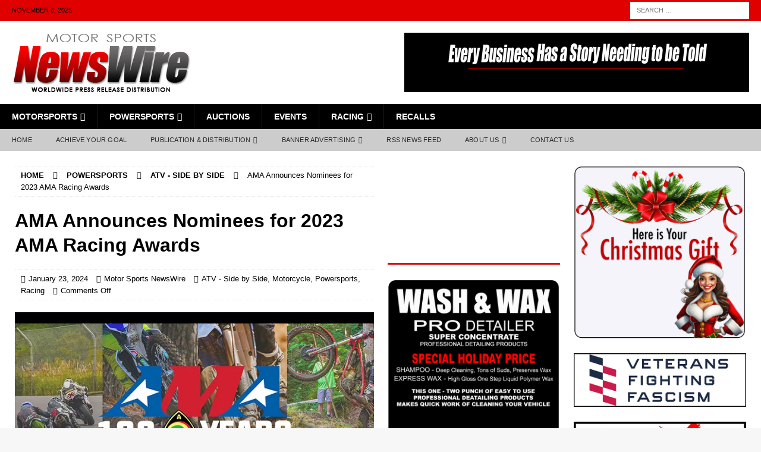

--- FILE ---
content_type: text/html; charset=UTF-8
request_url: https://motorsportsnewswire.com/2024/01/23/ama-announces-nominees-for-2023-ama-racing-awards/
body_size: 29720
content:
<!DOCTYPE html><html class="no-js mh-two-sb" lang="en-US"><head><script data-no-optimize="1">var litespeed_docref=sessionStorage.getItem("litespeed_docref");litespeed_docref&&(Object.defineProperty(document,"referrer",{get:function(){return litespeed_docref}}),sessionStorage.removeItem("litespeed_docref"));</script> <meta charset="UTF-8"><meta name="viewport" content="width=device-width, initial-scale=1.0"><link rel="profile" href="https://gmpg.org/xfn/11" /><style id="jetpack-boost-critical-css">@media all{ul{box-sizing:border-box}.entry-content{counter-reset:footnotes}.screen-reader-text{border:0;clip-path:inset(50%);height:1px;margin:-1px;overflow:hidden;padding:0;position:absolute;width:1px;word-wrap:normal!important}:where(figure){margin:0 0 1em}}@media all{@font-face{font-display:swap;font-family:FontAwesome;font-weight:400;font-style:normal}.fa{display:inline-block;font:normal normal normal 14px/1 FontAwesome;font-size:inherit;text-rendering:auto;-webkit-font-smoothing:antialiased;-moz-osx-font-smoothing:grayscale}.fa-user:before{content:""}.fa-clock-o:before{content:""}.fa-chevron-up:before{content:""}.fa-comment-o:before{content:""}.fa-angle-right:before{content:""}.fa-folder-open-o:before{content:""}}@media all{div.sharedaddy{clear:both}div.sharedaddy h3.sd-title{margin:0 0 1em 0;display:inline-block;line-height:1.2;font-size:9pt;font-weight:700}div.sharedaddy h3.sd-title::before{content:"";display:block;width:100%;min-width:30px;border-top:1px solid #dcdcde;margin-bottom:1em}div.jetpack-likes-widget-wrapper{width:100%;min-height:50px;position:relative}div.jetpack-likes-widget-wrapper .sd-link-color{font-size:12px}#likes-other-gravatars{display:none;position:absolute;padding:9px 12px 10px 12px;background-color:#fff;border:solid 1px #dcdcde;border-radius:4px;box-shadow:none;min-width:220px;max-height:240px;height:auto;overflow:auto;z-index:1000}#likes-other-gravatars *{line-height:normal}#likes-other-gravatars .likes-text{color:#101517;font-size:12px;font-weight:500;padding-bottom:8px}#likes-other-gravatars ul{margin:0;padding:0;text-indent:0;list-style-type:none}#likes-other-gravatars ul.wpl-avatars{overflow:auto;display:block;max-height:190px}.jetpack-likes-widget-unloaded .likes-widget-placeholder{display:block}.post-likes-widget-placeholder{margin:0;border-width:0;position:relative}.post-likes-widget-placeholder .button{display:none}.post-likes-widget-placeholder .loading{color:#999;font-size:12px}}@media all{div.sharedaddy{clear:both}div.sharedaddy h3.sd-title{margin:0 0 1em 0;display:inline-block;line-height:1.2;font-size:9pt;font-weight:700}.sd-sharing{margin-bottom:1em}.sd-content ul{padding:0!important;margin:0!important;list-style:none!important}.sd-content ul li{display:inline-block;margin:0 8px 12px 0;padding:0}.sd-content ul li a.sd-button,.sd-social-icon .sd-content ul li a.sd-button{text-decoration:none!important;display:inline-block;font-size:13px;font-family:"Open Sans",sans-serif;font-weight:500;border-radius:4px;color:#2c3338!important;background:#fff;box-shadow:0 1px 2px rgb(0 0 0/.12),0 0 0 1px rgb(0 0 0/.12);text-shadow:none;line-height:23px;padding:4px 11px 3px 9px}.sd-content ul li a.sd-button>span{line-height:23px;margin-left:6px}.sd-social-icon .sd-content ul li a.sd-button>span{margin-left:0}body .sd-social-icon .sd-content ul li[class*=share-] a.sd-button.share-icon.no-text span:not(.custom-sharing-span){display:none}.sd-content ul li a.sd-button::before{display:inline-block;-webkit-font-smoothing:antialiased;-moz-osx-font-smoothing:grayscale;font:400 18px/1 social-logos;vertical-align:top;text-align:center}@media screen and (-webkit-min-device-pixel-ratio:0){.sd-content ul li a.sd-button::before{position:relative;top:2px}}.sd-social-icon .sd-content ul li.share-linkedin a::before{content:""}.sd-social-icon .sd-content ul li.share-facebook a::before{content:""}.sd-social-icon .sd-content ul li[class*=share-] a{border-radius:50%;border:0;box-shadow:none;padding:7px;position:relative;top:-2px;line-height:1;width:auto;height:auto;margin-bottom:0;max-width:32px}.sd-social-icon .sd-content ul li[class*=share-] a.sd-button>span{line-height:1}.sd-social-icon .sd-content ul li[class*=share-] a.sd-button::before{top:0}.sd-social-icon .sd-content ul li[class*=share-] a.sd-button{background:#e9e9e9;margin-top:2px;text-indent:0}.sd-social-icon .sd-content ul li[class*=share-].share-facebook a.sd-button{background:#0866ff;color:#fff!important}.sd-social-icon .sd-content ul li[class*=share-].share-linkedin a.sd-button{background:#0077b5;color:#fff!important}}@media all{a,article,aside,body,div,em,figure,form,h1,h3,h4,header,html,i,iframe,img,label,li,nav,p,span,strong,sup,ul{margin:0;padding:0;border:0;font-size:100%;font:inherit;vertical-align:baseline}article,aside,figure,header,nav{display:block}ul{list-style:none}html{font-size:100%;-ms-text-size-adjust:none;-webkit-text-size-adjust:none}body{font-family:"Open Sans",Helvetica,Arial,sans-serif;font-size:14px;font-size:.875rem;line-height:1.6;background:#f7f7f7;word-wrap:break-word}.mh-container,.mh-container-inner{width:100%;max-width:1080px;margin:0 auto;position:relative}.mh-container-outer{margin:25px auto;-webkit-box-shadow:0 0 10px rgb(50 50 50/.17);-moz-box-shadow:0 0 10px rgb(50 50 50/.17);box-shadow:0 0 10px rgb(50 50 50/.17)}.mh-wide-layout .mh-container-outer{margin:0 auto;box-shadow:none}.mh-wrapper{padding:25px;background:#fff}.mh-content{width:65.83%;overflow:hidden}.mh-sidebar{width:31.66%;float:left}.mh-two-sb .mh-container{max-width:1431px}.mh-two-sb .mh-main{float:left;width:74.584%;max-width:1030px}.mh-two-sb .mh-sidebar-2{float:right;width:23.606%;margin-left:1.81%}.mh-right-sb #main-content{float:left;margin-right:2.5%}.mh-row [class*=mh-col-]:first-child{margin:0}[class*=mh-col-]{float:left;margin-left:2.5%;overflow:hidden}.mh-col-1-3{width:31.66%}.mh-col-2-3{width:65.83%}.clearfix{display:block}.clearfix:after{content:".";display:block;clear:both;visibility:hidden;line-height:0;height:0;margin:0;padding:0}h1{font-size:32px;font-size:2rem}h3{font-size:20px;font-size:1.25rem}h4{font-size:18px;font-size:1.125rem}h1,h3,h4{font-family:"Open Sans",Helvetica,Arial,sans-serif;color:#000;line-height:1.3;font-weight:700}strong{font-weight:700}em,i{font-style:italic}sup{vertical-align:super;font-size:10px;font-size:.625rem}a{color:#000;text-decoration:none}.screen-reader-text{position:absolute;top:-9999rem;left:-9999rem}.entry-content ul{list-style:square}.entry-content ul{margin:0 0 20px 40px}.entry-content li{margin-bottom:5px}.mh-preheader,.mh-wide-layout .mh-subheader{background:#e64946}.mh-subheader{background:#f5f5f5}.mh-header-bar-content{overflow:visible}.mh-header-bar-bottom-right,.mh-header-bar-top-right{float:right}.mh-header{background:#fff}.mh-site-logo{padding:20px;overflow:hidden}.mh-header-search{float:right;padding:3px 0}.mh-header-search .search-form{float:right;margin-right:25px}.mh-header-search .search-form .search-field{min-width:200px;height:29px;line-height:29px;padding:0 10px}.mh-header-search-top .search-form{margin-right:20px}.mh-header-search-top .search-form .search-field,.mh-wide-layout .mh-header-search .search-field{border-color:#fff}.mh-header-date{font-size:11px;line-height:35px;padding:0 20px;text-transform:uppercase}.mh-header-date-top{color:#fff}.mh-navigation{text-transform:uppercase}.mh-navigation li{float:left;position:relative;font-size:11px}.mh-navigation li a{display:block;color:#fff}.mh-navigation ul ul{display:none;position:absolute}.mh-navigation ul ul li{width:100%;min-width:16em}.mh-navigation .menu-item-has-children>a:after{font-family:FontAwesome;font-weight:400;line-height:1;content:"";margin-left:5px}.mh-main-nav-wrap{background:#2a2a2a}.mh-main-nav li{font-size:14px;font-weight:700}.mh-main-nav li a{padding:10px 20px;border-left:1px solid rgb(255 255 255/.1)}.mh-main-nav .sub-menu li a,.mh-main-nav li:first-child a{border:none}.mh-extra-nav-wrap{background:#fff}.mh-extra-nav-bg{background:#ddd;background:rgb(42 42 42/.2)}.mh-extra-nav li a{color:#2a2a2a;letter-spacing:.2px;padding:10px 20px}.mh-breadcrumb{padding:5px 10px;border-top:1px dotted #ebebeb;border-bottom:1px dotted #ebebeb}.mh-breadcrumb,.mh-breadcrumb a{font-size:13px;font-size:.8125rem;color:#979797;margin-bottom:20px;margin-bottom:1.25rem}.mh-breadcrumb a{font-weight:700;text-transform:uppercase}.mh-breadcrumb-delimiter{margin:0 15px}.entry-header{margin-bottom:20px;margin-bottom:1.25rem}.entry-header .entry-title{padding-bottom:10px;padding-bottom:.625rem}.entry-thumbnail{max-width:1030px;margin-bottom:20px;margin-bottom:1.25rem}.entry-thumbnail img{width:100%}.entry-content h3,.entry-content h4,.entry-content p{margin-bottom:20px;margin-bottom:1.25rem}.entry-content a{font-weight:600;color:#e64946}.mh-meta{font-size:13px;font-size:.8125rem}.mh-meta,.mh-meta a{color:#979797}.mh-meta span{margin-right:10px}.mh-meta .fa{margin-right:5px}.entry-meta{margin-top:5px}.entry-header .entry-meta{margin-top:10px;margin-top:.625rem;padding:5px 10px;border-top:1px dotted #ebebeb;border-bottom:1px dotted #ebebeb}.mh-related-content .mh-meta,.mh-related-content .mh-posts-grid-caption,.mh-related-content .mh-posts-grid-excerpt{display:none}.mh-thumb-icon{display:block;position:relative;width:100%;height:100%;overflow:hidden}img{max-width:100%;height:auto;vertical-align:bottom}iframe{max-width:100%}#respond #cancel-comment-reply-link{font-size:12px;font-size:.75rem;color:#2a2a2a;margin-left:10px}#respond #cancel-comment-reply-link:before{font-family:FontAwesome;font-weight:400;color:#e64946;content:"";margin-right:5px}input{font-size:12px;padding:5px;border:1px solid rgb(0 0 0/.1);vertical-align:middle;background:#f5f5f5}input[type=submit]{display:inline-block;min-width:150px;font-weight:700;color:#fff;padding:10px 15px;background:#e64946;text-transform:uppercase;border:0;-webkit-appearance:none}.search-form input{font-size:11px;line-height:1;color:#1f1e1e;text-transform:uppercase}.search-form .search-submit{display:none}.search-form .search-field{position:relative;padding:10px;margin:0;border:1px solid #ebebeb;background:#fff;-webkit-appearance:none;-webkit-border-radius:0;border-radius:0}.mh-back-to-top{display:none;position:fixed;right:25px;bottom:25px;padding:5px 8px 8px;color:#fff;background:#e64946;z-index:999}.mh-back-to-top .fa{font-size:24px}.mh-widget{margin-bottom:25px;overflow:hidden}.mh-widget-title{position:relative;font-size:14px;font-size:.875rem;margin-bottom:20px;margin-bottom:1.25rem;text-transform:uppercase}.mh-widget-layout3 .mh-widget-title{color:#000;padding:10px 25px 10px 15px;border-left:10px solid #e64946;background:#f5f5f5}.mh-widget-layout3 .mh-widget-title a{color:#000}.mh-header-2{margin:20px 20px 20px 0;text-align:right;overflow:hidden}.mh-image-caption{position:absolute;top:0;font-size:12px;font-size:.75rem;font-weight:700;color:#fff;padding:5px 10px;background:#e64946;text-transform:uppercase}.mh-custom-posts-item{padding:20px 0;border-bottom:1px dotted #ebebeb}.mh-custom-posts-item:first-child{padding-top:0}.mh-custom-posts-thumb{float:left;margin-right:15px}.mh-custom-posts-small-title{font-weight:700;line-height:1.3}.mh-custom-posts-small .mh-meta{font-size:11px;font-size:.6875rem}.mh-custom-posts-header{overflow:hidden}.mh-posts-grid-excerpt{margin-top:10px}.mh-video-widget{border-bottom:3px solid #e64946}.mh-video-container{position:relative;padding-bottom:56.25%;height:0;overflow:hidden}.mh-video-container iframe{position:absolute;top:0;left:0;width:100%;height:100%;border:0}.textwidget p{margin-top:20px}.textwidget p:first-child{margin-top:0}@media screen and (max-width:1120px){.mh-container-inner{width:100%}.mh-two-sb .mh-main,.mh-two-sb .mh-sidebar-2{float:none;width:100%;max-width:100%;margin:0}.mh-two-sb .mh-sidebar-2{margin-top:20px}.mh-main-nav li{font-size:12px}.mh-extra-nav li a,.mh-main-nav li a{padding:10px 15px}}@media screen and (max-width:900px){#mh-mobile .mh-header-2{margin:20px}#mh-mobile .mh-container{width:100%}.mh-container-outer{margin:0 auto}#mh-mobile .mh-site-logo,.mh-wrapper{padding:20px}.mh-header-search .search-form{margin-right:20px}.mh-widget{margin-bottom:20px}.mh-widget-col-1 .mh-custom-posts-small-title{font-size:13px;font-size:.8125rem}}@media screen and (max-width:767px){.mh-header-bar-bottom-left,.mh-header-bar-top-left,.mh-header-date{display:none}.mh-content,.mh-header-bar-content,.mh-header-widget-2,.mh-right-sb #main-content,.mh-sidebar,.mh-site-identity{float:none;width:100%;margin:0}.mh-header-search{float:none;width:100%;margin:0;padding:10px 0}.mh-header-search .search-form{float:none;text-align:center;margin:0}.mh-header-search .search-field{width:250px;max-width:100%}.mh-site-logo{text-align:center}.entry-header .entry-title{font-size:24px;font-size:1.5rem}#mh-mobile .mh-header-2{margin:0 20px 20px 20px;text-align:center}.mh-sidebar{margin-top:20px}.mh-two-sb .mh-sidebar-2{margin-top:0}.entry-header .entry-meta,.mh-breadcrumb{padding:5px 0}#mh-mobile .mh-custom-posts-small-title{font-size:14px;font-size:.875rem}}@media screen and (max-width:620px){[class*=mh-col-]{float:none;width:100%;margin:0}.entry-meta-categories{display:none}.entry-content ul{margin:0 0 20px 20px}.mh-posts-grid-excerpt{display:none}.mh-posts-grid-caption{display:none}.mh-posts-grid-item .mh-meta{display:block;font-size:11px;font-size:.6875rem}}@media only screen and (max-width:420px){.mh-header-search .search-form .search-field{width:215px;min-width:215px}#mh-mobile .mh-image-caption{font-size:11px;padding:5px 10px}}}</style><meta name='robots' content='index, follow, max-image-preview:large, max-snippet:-1, max-video-preview:-1' /><style>img:is([sizes="auto" i], [sizes^="auto," i]) { contain-intrinsic-size: 3000px 1500px }</style><meta name="google-site-verification" content="mMQdOwQGeLaIYXNBSoSEN7Ad5mFLUIh9KDWMgVFhU24" /><title>AMA Announces Nominees for 2023 AMA Racing Awards - Motor Sports NewsWire</title><link rel="canonical" href="https://motorsportsnewswire.com/2024/01/23/ama-announces-nominees-for-2023-ama-racing-awards/" /><meta property="og:locale" content="en_US" /><meta property="og:type" content="article" /><meta property="og:title" content="AMA Announces Nominees for 2023 AMA Racing Awards" /><meta property="og:description" content="Voting is now open for AMA Athlete of the Year categories PICKERINGTON, OH &#8211; January 23, 2024 &#8211; (Motor Sports NewsWire) &#8211; After a year packed with high-octane racing at all levels, the American Motorcyclist [...]" /><meta property="og:url" content="https://motorsportsnewswire.com/2024/01/23/ama-announces-nominees-for-2023-ama-racing-awards/" /><meta property="og:site_name" content="Motor Sports NewsWire" /><meta property="article:publisher" content="https://www.facebook.com/MotorSportsNewswire/" /><meta property="article:published_time" content="2024-01-23T21:55:14+00:00" /><meta property="og:image" content="https://motorsportsnewswire.com/wp-content/uploads/2024/01/240123-AMA-Announces-Nominees-For-2023-AMA-Racing-Awards-678.jpg" /><meta property="og:image:width" content="678" /><meta property="og:image:height" content="381" /><meta property="og:image:type" content="image/jpeg" /><meta name="author" content="Motor Sports NewsWire" /><meta name="twitter:card" content="summary_large_image" /><meta name="twitter:label1" content="Written by" /><meta name="twitter:data1" content="Motor Sports NewsWire" /><meta name="twitter:label2" content="Est. reading time" /><meta name="twitter:data2" content="5 minutes" /> <script type="application/ld+json" class="yoast-schema-graph">{"@context":"https://schema.org","@graph":[{"@type":"Article","@id":"https://motorsportsnewswire.com/2024/01/23/ama-announces-nominees-for-2023-ama-racing-awards/#article","isPartOf":{"@id":"https://motorsportsnewswire.com/2024/01/23/ama-announces-nominees-for-2023-ama-racing-awards/"},"author":{"name":"Motor Sports NewsWire","@id":"https://motorsportsnewswire.com/#/schema/person/e052601f182e45aa62289d13b17113a6"},"headline":"AMA Announces Nominees for 2023 AMA Racing Awards","datePublished":"2024-01-23T21:55:14+00:00","mainEntityOfPage":{"@id":"https://motorsportsnewswire.com/2024/01/23/ama-announces-nominees-for-2023-ama-racing-awards/"},"wordCount":870,"commentCount":0,"publisher":{"@id":"https://motorsportsnewswire.com/#organization"},"image":{"@id":"https://motorsportsnewswire.com/2024/01/23/ama-announces-nominees-for-2023-ama-racing-awards/#primaryimage"},"thumbnailUrl":"https://i0.wp.com/motorsportsnewswire.com/wp-content/uploads/2024/01/240123-AMA-Announces-Nominees-For-2023-AMA-Racing-Awards-678.jpg?fit=678%2C381&ssl=1","keywords":["2023 AMA Racing Awards","AMA"],"articleSection":["ATV - Side by Side","Motorcycle","Powersports","Racing"],"inLanguage":"en-US","potentialAction":[{"@type":"CommentAction","name":"Comment","target":["https://motorsportsnewswire.com/2024/01/23/ama-announces-nominees-for-2023-ama-racing-awards/#respond"]}]},{"@type":"WebPage","@id":"https://motorsportsnewswire.com/2024/01/23/ama-announces-nominees-for-2023-ama-racing-awards/","url":"https://motorsportsnewswire.com/2024/01/23/ama-announces-nominees-for-2023-ama-racing-awards/","name":"AMA Announces Nominees for 2023 AMA Racing Awards - Motor Sports NewsWire","isPartOf":{"@id":"https://motorsportsnewswire.com/#website"},"primaryImageOfPage":{"@id":"https://motorsportsnewswire.com/2024/01/23/ama-announces-nominees-for-2023-ama-racing-awards/#primaryimage"},"image":{"@id":"https://motorsportsnewswire.com/2024/01/23/ama-announces-nominees-for-2023-ama-racing-awards/#primaryimage"},"thumbnailUrl":"https://i0.wp.com/motorsportsnewswire.com/wp-content/uploads/2024/01/240123-AMA-Announces-Nominees-For-2023-AMA-Racing-Awards-678.jpg?fit=678%2C381&ssl=1","datePublished":"2024-01-23T21:55:14+00:00","breadcrumb":{"@id":"https://motorsportsnewswire.com/2024/01/23/ama-announces-nominees-for-2023-ama-racing-awards/#breadcrumb"},"inLanguage":"en-US","potentialAction":[{"@type":"ReadAction","target":["https://motorsportsnewswire.com/2024/01/23/ama-announces-nominees-for-2023-ama-racing-awards/"]}]},{"@type":"ImageObject","inLanguage":"en-US","@id":"https://motorsportsnewswire.com/2024/01/23/ama-announces-nominees-for-2023-ama-racing-awards/#primaryimage","url":"https://i0.wp.com/motorsportsnewswire.com/wp-content/uploads/2024/01/240123-AMA-Announces-Nominees-For-2023-AMA-Racing-Awards-678.jpg?fit=678%2C381&ssl=1","contentUrl":"https://i0.wp.com/motorsportsnewswire.com/wp-content/uploads/2024/01/240123-AMA-Announces-Nominees-For-2023-AMA-Racing-Awards-678.jpg?fit=678%2C381&ssl=1","width":678,"height":381,"caption":"240123 AMA Announces Nominees For 2023 AMA Racing Awards [678]"},{"@type":"BreadcrumbList","@id":"https://motorsportsnewswire.com/2024/01/23/ama-announces-nominees-for-2023-ama-racing-awards/#breadcrumb","itemListElement":[{"@type":"ListItem","position":1,"name":"Home","item":"https://motorsportsnewswire.com/"},{"@type":"ListItem","position":2,"name":"AMA Announces Nominees for 2023 AMA Racing Awards"}]},{"@type":"WebSite","@id":"https://motorsportsnewswire.com/#website","url":"https://motorsportsnewswire.com/","name":"Motor Sports Newswire","description":"Worldwide Press Release Distribution","publisher":{"@id":"https://motorsportsnewswire.com/#organization"},"potentialAction":[{"@type":"SearchAction","target":{"@type":"EntryPoint","urlTemplate":"https://motorsportsnewswire.com/?s={search_term_string}"},"query-input":{"@type":"PropertyValueSpecification","valueRequired":true,"valueName":"search_term_string"}}],"inLanguage":"en-US"},{"@type":"Organization","@id":"https://motorsportsnewswire.com/#organization","name":"Motor Sports Newswire","url":"https://motorsportsnewswire.com/","logo":{"@type":"ImageObject","inLanguage":"en-US","@id":"https://motorsportsnewswire.com/#/schema/logo/image/","url":"https://motorsportsnewswire.com/wp-content/uploads/2022/12/cropped-cropped-Motor-Sports-NewsWire-logo-2022-RD-BK-300.png","contentUrl":"https://motorsportsnewswire.com/wp-content/uploads/2022/12/cropped-cropped-Motor-Sports-NewsWire-logo-2022-RD-BK-300.png","width":300,"height":100,"caption":"Motor Sports Newswire"},"image":{"@id":"https://motorsportsnewswire.com/#/schema/logo/image/"},"sameAs":["https://www.facebook.com/MotorSportsNewswire/","https://www.linkedin.com/in/jon-simms-73500635/"]},{"@type":"Person","@id":"https://motorsportsnewswire.com/#/schema/person/e052601f182e45aa62289d13b17113a6","name":"Motor Sports NewsWire","image":{"@type":"ImageObject","inLanguage":"en-US","@id":"https://motorsportsnewswire.com/#/schema/person/image/","url":"https://motorsportsnewswire.com/wp-content/litespeed/avatar/4e3ca59f6bc60ce9be5b2683bec2a948.jpg?ver=1762335332","contentUrl":"https://motorsportsnewswire.com/wp-content/litespeed/avatar/4e3ca59f6bc60ce9be5b2683bec2a948.jpg?ver=1762335332","caption":"Motor Sports NewsWire"},"url":"https://motorsportsnewswire.com/author/motorsportsnewswire/"}]}</script> <link rel='dns-prefetch' href='//fonts.googleapis.com' /><link rel='dns-prefetch' href='//jetpack.wordpress.com' /><link rel='dns-prefetch' href='//s0.wp.com' /><link rel='dns-prefetch' href='//public-api.wordpress.com' /><link rel='dns-prefetch' href='//0.gravatar.com' /><link rel='dns-prefetch' href='//1.gravatar.com' /><link rel='dns-prefetch' href='//2.gravatar.com' /><link rel='dns-prefetch' href='//widgets.wp.com' /><link rel='preconnect' href='//i0.wp.com' /><link rel='preconnect' href='//c0.wp.com' /><link rel="alternate" type="application/rss+xml" title="Motor Sports NewsWire &raquo; Feed" href="https://motorsportsnewswire.com/feed/" /><link rel="alternate" type="application/rss+xml" title="Motor Sports NewsWire &raquo; Comments Feed" href="https://motorsportsnewswire.com/comments/feed/" />
<noscript><link data-optimized="2" rel="stylesheet" href="https://motorsportsnewswire.com/wp-content/litespeed/css/9703d0116d3f163466ccfb50612e2116.css?ver=f9cab" />
</noscript><link rel='stylesheet' id='litespeed-cache-dummy-css' href='https://motorsportsnewswire.com/wp-content/plugins/litespeed-cache/assets/css/litespeed-dummy.css' type='text/css' media="not all" data-media="all" onload="this.media=this.dataset.media; delete this.dataset.media; this.removeAttribute( 'onload' );" />
<noscript><link rel='stylesheet' id='wp-block-library-css' href='https://c0.wp.com/c/6.8.3/wp-includes/css/dist/block-library/style.min.css' type='text/css' media='all' />
</noscript><link rel='stylesheet' id='wp-block-library-css' href='https://c0.wp.com/c/6.8.3/wp-includes/css/dist/block-library/style.min.css' type='text/css' media="not all" data-media="all" onload="this.media=this.dataset.media; delete this.dataset.media; this.removeAttribute( 'onload' );" /><style id='classic-theme-styles-inline-css' type='text/css'>/*! This file is auto-generated */
.wp-block-button__link{color:#fff;background-color:#32373c;border-radius:9999px;box-shadow:none;text-decoration:none;padding:calc(.667em + 2px) calc(1.333em + 2px);font-size:1.125em}.wp-block-file__button{background:#32373c;color:#fff;text-decoration:none}</style><noscript><link rel='stylesheet' id='mediaelement-css' href='https://c0.wp.com/c/6.8.3/wp-includes/js/mediaelement/mediaelementplayer-legacy.min.css' type='text/css' media='all' />
</noscript><link rel='stylesheet' id='mediaelement-css' href='https://c0.wp.com/c/6.8.3/wp-includes/js/mediaelement/mediaelementplayer-legacy.min.css' type='text/css' media="not all" data-media="all" onload="this.media=this.dataset.media; delete this.dataset.media; this.removeAttribute( 'onload' );" />
<noscript><link rel='stylesheet' id='wp-mediaelement-css' href='https://c0.wp.com/c/6.8.3/wp-includes/js/mediaelement/wp-mediaelement.min.css' type='text/css' media='all' />
</noscript><link rel='stylesheet' id='wp-mediaelement-css' href='https://c0.wp.com/c/6.8.3/wp-includes/js/mediaelement/wp-mediaelement.min.css' type='text/css' media="not all" data-media="all" onload="this.media=this.dataset.media; delete this.dataset.media; this.removeAttribute( 'onload' );" /><style id='jetpack-sharing-buttons-style-inline-css' type='text/css'>.jetpack-sharing-buttons__services-list{display:flex;flex-direction:row;flex-wrap:wrap;gap:0;list-style-type:none;margin:5px;padding:0}.jetpack-sharing-buttons__services-list.has-small-icon-size{font-size:12px}.jetpack-sharing-buttons__services-list.has-normal-icon-size{font-size:16px}.jetpack-sharing-buttons__services-list.has-large-icon-size{font-size:24px}.jetpack-sharing-buttons__services-list.has-huge-icon-size{font-size:36px}@media print{.jetpack-sharing-buttons__services-list{display:none!important}}.editor-styles-wrapper .wp-block-jetpack-sharing-buttons{gap:0;padding-inline-start:0}ul.jetpack-sharing-buttons__services-list.has-background{padding:1.25em 2.375em}</style><style id='global-styles-inline-css' type='text/css'>:root{--wp--preset--aspect-ratio--square: 1;--wp--preset--aspect-ratio--4-3: 4/3;--wp--preset--aspect-ratio--3-4: 3/4;--wp--preset--aspect-ratio--3-2: 3/2;--wp--preset--aspect-ratio--2-3: 2/3;--wp--preset--aspect-ratio--16-9: 16/9;--wp--preset--aspect-ratio--9-16: 9/16;--wp--preset--color--black: #000000;--wp--preset--color--cyan-bluish-gray: #abb8c3;--wp--preset--color--white: #ffffff;--wp--preset--color--pale-pink: #f78da7;--wp--preset--color--vivid-red: #cf2e2e;--wp--preset--color--luminous-vivid-orange: #ff6900;--wp--preset--color--luminous-vivid-amber: #fcb900;--wp--preset--color--light-green-cyan: #7bdcb5;--wp--preset--color--vivid-green-cyan: #00d084;--wp--preset--color--pale-cyan-blue: #8ed1fc;--wp--preset--color--vivid-cyan-blue: #0693e3;--wp--preset--color--vivid-purple: #9b51e0;--wp--preset--gradient--vivid-cyan-blue-to-vivid-purple: linear-gradient(135deg,rgba(6,147,227,1) 0%,rgb(155,81,224) 100%);--wp--preset--gradient--light-green-cyan-to-vivid-green-cyan: linear-gradient(135deg,rgb(122,220,180) 0%,rgb(0,208,130) 100%);--wp--preset--gradient--luminous-vivid-amber-to-luminous-vivid-orange: linear-gradient(135deg,rgba(252,185,0,1) 0%,rgba(255,105,0,1) 100%);--wp--preset--gradient--luminous-vivid-orange-to-vivid-red: linear-gradient(135deg,rgba(255,105,0,1) 0%,rgb(207,46,46) 100%);--wp--preset--gradient--very-light-gray-to-cyan-bluish-gray: linear-gradient(135deg,rgb(238,238,238) 0%,rgb(169,184,195) 100%);--wp--preset--gradient--cool-to-warm-spectrum: linear-gradient(135deg,rgb(74,234,220) 0%,rgb(151,120,209) 20%,rgb(207,42,186) 40%,rgb(238,44,130) 60%,rgb(251,105,98) 80%,rgb(254,248,76) 100%);--wp--preset--gradient--blush-light-purple: linear-gradient(135deg,rgb(255,206,236) 0%,rgb(152,150,240) 100%);--wp--preset--gradient--blush-bordeaux: linear-gradient(135deg,rgb(254,205,165) 0%,rgb(254,45,45) 50%,rgb(107,0,62) 100%);--wp--preset--gradient--luminous-dusk: linear-gradient(135deg,rgb(255,203,112) 0%,rgb(199,81,192) 50%,rgb(65,88,208) 100%);--wp--preset--gradient--pale-ocean: linear-gradient(135deg,rgb(255,245,203) 0%,rgb(182,227,212) 50%,rgb(51,167,181) 100%);--wp--preset--gradient--electric-grass: linear-gradient(135deg,rgb(202,248,128) 0%,rgb(113,206,126) 100%);--wp--preset--gradient--midnight: linear-gradient(135deg,rgb(2,3,129) 0%,rgb(40,116,252) 100%);--wp--preset--font-size--small: 13px;--wp--preset--font-size--medium: 20px;--wp--preset--font-size--large: 36px;--wp--preset--font-size--x-large: 42px;--wp--preset--spacing--20: 0.44rem;--wp--preset--spacing--30: 0.67rem;--wp--preset--spacing--40: 1rem;--wp--preset--spacing--50: 1.5rem;--wp--preset--spacing--60: 2.25rem;--wp--preset--spacing--70: 3.38rem;--wp--preset--spacing--80: 5.06rem;--wp--preset--shadow--natural: 6px 6px 9px rgba(0, 0, 0, 0.2);--wp--preset--shadow--deep: 12px 12px 50px rgba(0, 0, 0, 0.4);--wp--preset--shadow--sharp: 6px 6px 0px rgba(0, 0, 0, 0.2);--wp--preset--shadow--outlined: 6px 6px 0px -3px rgba(255, 255, 255, 1), 6px 6px rgba(0, 0, 0, 1);--wp--preset--shadow--crisp: 6px 6px 0px rgba(0, 0, 0, 1);}:where(.is-layout-flex){gap: 0.5em;}:where(.is-layout-grid){gap: 0.5em;}body .is-layout-flex{display: flex;}.is-layout-flex{flex-wrap: wrap;align-items: center;}.is-layout-flex > :is(*, div){margin: 0;}body .is-layout-grid{display: grid;}.is-layout-grid > :is(*, div){margin: 0;}:where(.wp-block-columns.is-layout-flex){gap: 2em;}:where(.wp-block-columns.is-layout-grid){gap: 2em;}:where(.wp-block-post-template.is-layout-flex){gap: 1.25em;}:where(.wp-block-post-template.is-layout-grid){gap: 1.25em;}.has-black-color{color: var(--wp--preset--color--black) !important;}.has-cyan-bluish-gray-color{color: var(--wp--preset--color--cyan-bluish-gray) !important;}.has-white-color{color: var(--wp--preset--color--white) !important;}.has-pale-pink-color{color: var(--wp--preset--color--pale-pink) !important;}.has-vivid-red-color{color: var(--wp--preset--color--vivid-red) !important;}.has-luminous-vivid-orange-color{color: var(--wp--preset--color--luminous-vivid-orange) !important;}.has-luminous-vivid-amber-color{color: var(--wp--preset--color--luminous-vivid-amber) !important;}.has-light-green-cyan-color{color: var(--wp--preset--color--light-green-cyan) !important;}.has-vivid-green-cyan-color{color: var(--wp--preset--color--vivid-green-cyan) !important;}.has-pale-cyan-blue-color{color: var(--wp--preset--color--pale-cyan-blue) !important;}.has-vivid-cyan-blue-color{color: var(--wp--preset--color--vivid-cyan-blue) !important;}.has-vivid-purple-color{color: var(--wp--preset--color--vivid-purple) !important;}.has-black-background-color{background-color: var(--wp--preset--color--black) !important;}.has-cyan-bluish-gray-background-color{background-color: var(--wp--preset--color--cyan-bluish-gray) !important;}.has-white-background-color{background-color: var(--wp--preset--color--white) !important;}.has-pale-pink-background-color{background-color: var(--wp--preset--color--pale-pink) !important;}.has-vivid-red-background-color{background-color: var(--wp--preset--color--vivid-red) !important;}.has-luminous-vivid-orange-background-color{background-color: var(--wp--preset--color--luminous-vivid-orange) !important;}.has-luminous-vivid-amber-background-color{background-color: var(--wp--preset--color--luminous-vivid-amber) !important;}.has-light-green-cyan-background-color{background-color: var(--wp--preset--color--light-green-cyan) !important;}.has-vivid-green-cyan-background-color{background-color: var(--wp--preset--color--vivid-green-cyan) !important;}.has-pale-cyan-blue-background-color{background-color: var(--wp--preset--color--pale-cyan-blue) !important;}.has-vivid-cyan-blue-background-color{background-color: var(--wp--preset--color--vivid-cyan-blue) !important;}.has-vivid-purple-background-color{background-color: var(--wp--preset--color--vivid-purple) !important;}.has-black-border-color{border-color: var(--wp--preset--color--black) !important;}.has-cyan-bluish-gray-border-color{border-color: var(--wp--preset--color--cyan-bluish-gray) !important;}.has-white-border-color{border-color: var(--wp--preset--color--white) !important;}.has-pale-pink-border-color{border-color: var(--wp--preset--color--pale-pink) !important;}.has-vivid-red-border-color{border-color: var(--wp--preset--color--vivid-red) !important;}.has-luminous-vivid-orange-border-color{border-color: var(--wp--preset--color--luminous-vivid-orange) !important;}.has-luminous-vivid-amber-border-color{border-color: var(--wp--preset--color--luminous-vivid-amber) !important;}.has-light-green-cyan-border-color{border-color: var(--wp--preset--color--light-green-cyan) !important;}.has-vivid-green-cyan-border-color{border-color: var(--wp--preset--color--vivid-green-cyan) !important;}.has-pale-cyan-blue-border-color{border-color: var(--wp--preset--color--pale-cyan-blue) !important;}.has-vivid-cyan-blue-border-color{border-color: var(--wp--preset--color--vivid-cyan-blue) !important;}.has-vivid-purple-border-color{border-color: var(--wp--preset--color--vivid-purple) !important;}.has-vivid-cyan-blue-to-vivid-purple-gradient-background{background: var(--wp--preset--gradient--vivid-cyan-blue-to-vivid-purple) !important;}.has-light-green-cyan-to-vivid-green-cyan-gradient-background{background: var(--wp--preset--gradient--light-green-cyan-to-vivid-green-cyan) !important;}.has-luminous-vivid-amber-to-luminous-vivid-orange-gradient-background{background: var(--wp--preset--gradient--luminous-vivid-amber-to-luminous-vivid-orange) !important;}.has-luminous-vivid-orange-to-vivid-red-gradient-background{background: var(--wp--preset--gradient--luminous-vivid-orange-to-vivid-red) !important;}.has-very-light-gray-to-cyan-bluish-gray-gradient-background{background: var(--wp--preset--gradient--very-light-gray-to-cyan-bluish-gray) !important;}.has-cool-to-warm-spectrum-gradient-background{background: var(--wp--preset--gradient--cool-to-warm-spectrum) !important;}.has-blush-light-purple-gradient-background{background: var(--wp--preset--gradient--blush-light-purple) !important;}.has-blush-bordeaux-gradient-background{background: var(--wp--preset--gradient--blush-bordeaux) !important;}.has-luminous-dusk-gradient-background{background: var(--wp--preset--gradient--luminous-dusk) !important;}.has-pale-ocean-gradient-background{background: var(--wp--preset--gradient--pale-ocean) !important;}.has-electric-grass-gradient-background{background: var(--wp--preset--gradient--electric-grass) !important;}.has-midnight-gradient-background{background: var(--wp--preset--gradient--midnight) !important;}.has-small-font-size{font-size: var(--wp--preset--font-size--small) !important;}.has-medium-font-size{font-size: var(--wp--preset--font-size--medium) !important;}.has-large-font-size{font-size: var(--wp--preset--font-size--large) !important;}.has-x-large-font-size{font-size: var(--wp--preset--font-size--x-large) !important;}
:where(.wp-block-post-template.is-layout-flex){gap: 1.25em;}:where(.wp-block-post-template.is-layout-grid){gap: 1.25em;}
:where(.wp-block-columns.is-layout-flex){gap: 2em;}:where(.wp-block-columns.is-layout-grid){gap: 2em;}
:root :where(.wp-block-pullquote){font-size: 1.5em;line-height: 1.6;}</style><noscript><link rel='stylesheet' id='pmpro_frontend_base-css' href='https://motorsportsnewswire.com/wp-content/plugins/paid-memberships-pro/css/frontend/base.css' type='text/css' media='all' />
</noscript>
<noscript><link rel='stylesheet' id='pmpro_frontend_variation_1-css' href='https://motorsportsnewswire.com/wp-content/plugins/paid-memberships-pro/css/frontend/variation_1.css' type='text/css' media='all' />
</noscript>
<noscript><link rel='stylesheet' id='mh-font-awesome-css' href='https://motorsportsnewswire.com/wp-content/themes/mh-magazine/includes/font-awesome.min.css' type='text/css' media='all' />
</noscript>
<noscript><link rel='stylesheet' id='mh-magazine-css' href='https://motorsportsnewswire.com/wp-content/themes/mh-magazine/style.css' type='text/css' media='all' />
</noscript>
<noscript><link rel='stylesheet' id='mh-google-fonts-css' href='https://fonts.googleapis.com/css?family=Orienta:300,400,400italic,600,700%7cTitillium+Web:300,400,400italic,600,700' type='text/css' media='all' />
</noscript>
<noscript><link rel='stylesheet' id='jetpack_likes-css' href='https://c0.wp.com/p/jetpack/15.2/modules/likes/style.css' type='text/css' media='all' />
</noscript><link rel='stylesheet' id='jetpack_likes-css' href='https://c0.wp.com/p/jetpack/15.2/modules/likes/style.css' type='text/css' media="not all" data-media="all" onload="this.media=this.dataset.media; delete this.dataset.media; this.removeAttribute( 'onload' );" />
<noscript><link rel='stylesheet' id='sharedaddy-css' href='https://c0.wp.com/p/jetpack/15.2/modules/sharedaddy/sharing.css' type='text/css' media='all' />
</noscript><link rel='stylesheet' id='sharedaddy-css' href='https://c0.wp.com/p/jetpack/15.2/modules/sharedaddy/sharing.css' type='text/css' media="not all" data-media="all" onload="this.media=this.dataset.media; delete this.dataset.media; this.removeAttribute( 'onload' );" />
<noscript><link rel='stylesheet' id='social-logos-css' href='https://c0.wp.com/p/jetpack/15.2/_inc/social-logos/social-logos.min.css' type='text/css' media='all' />
</noscript><link rel='stylesheet' id='social-logos-css' href='https://c0.wp.com/p/jetpack/15.2/_inc/social-logos/social-logos.min.css' type='text/css' media="not all" data-media="all" onload="this.media=this.dataset.media; delete this.dataset.media; this.removeAttribute( 'onload' );" /> <script type="litespeed/javascript" data-src="https://c0.wp.com/c/6.8.3/wp-includes/js/jquery/jquery.min.js" id="jquery-core-js"></script> <script type="litespeed/javascript" data-src="https://c0.wp.com/c/6.8.3/wp-includes/js/jquery/jquery-migrate.min.js" id="jquery-migrate-js"></script> <link rel="https://api.w.org/" href="https://motorsportsnewswire.com/wp-json/" /><link rel="alternate" title="JSON" type="application/json" href="https://motorsportsnewswire.com/wp-json/wp/v2/posts/186561" /><link rel="EditURI" type="application/rsd+xml" title="RSD" href="https://motorsportsnewswire.com/xmlrpc.php?rsd" /><meta name="generator" content="WordPress 6.8.3" /><link rel='shortlink' href='https://motorsportsnewswire.com/?p=186561' /><link rel="alternate" title="oEmbed (JSON)" type="application/json+oembed" href="https://motorsportsnewswire.com/wp-json/oembed/1.0/embed?url=https%3A%2F%2Fmotorsportsnewswire.com%2F2024%2F01%2F23%2Fama-announces-nominees-for-2023-ama-racing-awards%2F" /><link rel="alternate" title="oEmbed (XML)" type="text/xml+oembed" href="https://motorsportsnewswire.com/wp-json/oembed/1.0/embed?url=https%3A%2F%2Fmotorsportsnewswire.com%2F2024%2F01%2F23%2Fama-announces-nominees-for-2023-ama-racing-awards%2F&#038;format=xml" /><style id="pmpro_colors">:root {
	--pmpro--color--base: #ffffff;
	--pmpro--color--contrast: #222222;
	--pmpro--color--accent: #0c3d54;
	--pmpro--color--accent--variation: hsl( 199,75%,28.5% );
	--pmpro--color--border--variation: hsl( 0,0%,91% );
}</style><style type="text/css">.mh-navigation li:hover, .mh-navigation ul li:hover > ul, .mh-main-nav-wrap, .mh-main-nav, .mh-social-nav li a:hover, .entry-tags li, .mh-slider-caption, .mh-widget-layout8 .mh-widget-title .mh-footer-widget-title-inner, .mh-widget-col-1 .mh-slider-caption, .mh-widget-col-1 .mh-posts-lineup-caption, .mh-carousel-layout1, .mh-spotlight-widget, .mh-social-widget li a, .mh-author-bio-widget, .mh-footer-widget .mh-tab-comment-excerpt, .mh-nip-item:hover .mh-nip-overlay, .mh-widget .tagcloud a, .mh-footer-widget .tagcloud a, .mh-footer, .mh-copyright-wrap, input[type=submit]:hover, #infinite-handle span:hover { background: #000000; }
.mh-extra-nav-bg { background: rgba(0, 0, 0, 0.2); }
.mh-slider-caption, .mh-posts-stacked-title, .mh-posts-lineup-caption { background: #000000; background: rgba(0, 0, 0, 0.8); }
@media screen and (max-width: 900px) { #mh-mobile .mh-slider-caption, #mh-mobile .mh-posts-lineup-caption { background: rgba(0, 0, 0, 1); } }
.slicknav_menu, .slicknav_nav ul, #mh-mobile .mh-footer-widget .mh-posts-stacked-overlay { border-color: #000000; }
.mh-copyright, .mh-copyright a { color: #fff; }
.mh-widget-layout4 .mh-widget-title { background: #e00000; background: rgba(224, 0, 0, 0.6); }
.mh-preheader, .mh-wide-layout .mh-subheader, .mh-ticker-title, .mh-main-nav li:hover, .mh-footer-nav, .slicknav_menu, .slicknav_btn, .slicknav_nav .slicknav_item:hover, .slicknav_nav a:hover, .mh-back-to-top, .mh-subheading, .entry-tags .fa, .entry-tags li:hover, .mh-widget-layout2 .mh-widget-title, .mh-widget-layout4 .mh-widget-title-inner, .mh-widget-layout4 .mh-footer-widget-title, .mh-widget-layout5 .mh-widget-title-inner, .mh-widget-layout6 .mh-widget-title, #mh-mobile .flex-control-paging li a.flex-active, .mh-image-caption, .mh-carousel-layout1 .mh-carousel-caption, .mh-tab-button.active, .mh-tab-button.active:hover, .mh-footer-widget .mh-tab-button.active, .mh-social-widget li:hover a, .mh-footer-widget .mh-social-widget li a, .mh-footer-widget .mh-author-bio-widget, .tagcloud a:hover, .mh-widget .tagcloud a:hover, .mh-footer-widget .tagcloud a:hover, .mh-posts-stacked-item .mh-meta, .page-numbers:hover, .mh-loop-pagination .current, .mh-comments-pagination .current, .pagelink, a:hover .pagelink, input[type=submit], #infinite-handle span { background: #e00000; }
.mh-main-nav-wrap .slicknav_nav ul, blockquote, .mh-widget-layout1 .mh-widget-title, .mh-widget-layout3 .mh-widget-title, .mh-widget-layout5 .mh-widget-title, .mh-widget-layout8 .mh-widget-title:after, #mh-mobile .mh-slider-caption, .mh-carousel-layout1, .mh-spotlight-widget, .mh-author-bio-widget, .mh-author-bio-title, .mh-author-bio-image-frame, .mh-video-widget, .mh-tab-buttons, textarea:hover, input[type=text]:hover, input[type=email]:hover, input[type=tel]:hover, input[type=url]:hover { border-color: #e00000; }
.mh-header-tagline, .mh-dropcap, .mh-carousel-layout1 .flex-direction-nav a, .mh-carousel-layout2 .mh-carousel-caption, .mh-posts-digest-small-category, .mh-posts-lineup-more, .bypostauthor .fn:after, .mh-comment-list .comment-reply-link:before, #respond #cancel-comment-reply-link:before { color: #e00000; }
.mh-subheader, .page-numbers, a .pagelink, .mh-widget-layout3 .mh-widget-title, .mh-widget .search-form, .mh-tab-button, .mh-tab-content, .mh-nip-widget, .mh-magazine-facebook-page-widget, .mh-social-widget, .mh-posts-horizontal-widget, .mh-ad-spot, .mh-info-spot { background: #9b9b9b; }
.mh-tab-post-item { border-color: rgba(255, 255, 255, 0.3); }
.mh-tab-comment-excerpt { background: rgba(255, 255, 255, 0.6); }
.mh-header-nav-top li a, .mh-wide-layout .mh-header-nav-bottom li a, .mh-main-nav li:hover > a, .mh-footer-nav li a, .mh-social-nav-top .fa-mh-social, .mh-wide-layout .mh-social-nav-bottom .fa-mh-social, .slicknav_nav a, .slicknav_nav a:hover, .slicknav_nav .slicknav_item:hover, .slicknav_menu .slicknav_menutxt, .mh-header-date-top, .mh-wide-layout .mh-header-date-bottom, .mh-ticker-title, .mh-boxed-layout .mh-ticker-item-top a, .mh-wide-layout .mh-ticker-item a, .mh-subheading, .entry-tags .fa, .entry-tags a:hover, .mh-content .current, .page-numbers:hover, .pagelink, a:hover .pagelink, .mh-back-to-top, .mh-back-to-top:hover, .mh-widget-layout2 .mh-widget-title, .mh-widget-layout2 .mh-widget-title a, .mh-widget-layout4 .mh-widget-title-inner, .mh-widget-layout4 .mh-widget-title a, .mh-widget-layout5 .mh-widget-title, .mh-widget-layout5 .mh-widget-title a, .mh-widget-layout6 .mh-widget-title, .mh-widget-layout6 .mh-widget-title a, .mh-image-caption, .mh-carousel-layout1 .mh-carousel-caption, .mh-footer-widget .mh-author-bio-title, .mh-footer-widget .mh-author-bio-text, .mh-social-widget li:hover .fa-mh-social, .mh-footer-widget .mh-social-widget .fa-mh-social, #mh-mobile .mh-tab-button.active, .mh-tab-button.active:hover, .tagcloud a:hover, .mh-widget .tagcloud a:hover, .mh-footer-widget .tagcloud a:hover, .mh-posts-stacked-item .mh-meta, .mh-posts-stacked-item .mh-meta a, .mh-posts-stacked-item .mh-meta a:hover, input[type=submit], #infinite-handle span { color: #000000; }
.slicknav_menu .slicknav_icon-bar { background: #000000; }
.mh-meta, .mh-meta a, .mh-breadcrumb, .mh-breadcrumb a, .mh-comment-list .comment-meta, .mh-comment-list .comment-meta a, .mh-comment-list .comment-reply-link, .mh-user-data, .widget_rss .rss-date, .widget_rss cite { color: #000000; }
.entry-content a { color: #e00000; }
a:hover, .entry-content a:hover, #respond a:hover, #respond #cancel-comment-reply-link:hover, #respond .logged-in-as a:hover, .mh-comment-list .comment-meta a:hover, .mh-ping-list .mh-ping-item a:hover, .mh-meta a:hover, .mh-breadcrumb a:hover, .mh-tabbed-widget a:hover { color: #e00000; }</style><!--[if lt IE 9]> <script src="https://motorsportsnewswire.com/wp-content/themes/mh-magazine/js/css3-mediaqueries.js"></script> <![endif]--><style type="text/css">h1, h2, h3, h4, h5, h6, .mh-custom-posts-small-title { font-family: "Titillium Web", sans-serif; }
body { font-family: "Orienta", sans-serif; }</style><link rel="icon" href="https://i0.wp.com/motorsportsnewswire.com/wp-content/uploads/2022/12/cropped-Motor-Sports-NewsWire-logo-2022-SQ-RD-BK-512.png?fit=32%2C32&#038;ssl=1" sizes="32x32" /><link rel="icon" href="https://i0.wp.com/motorsportsnewswire.com/wp-content/uploads/2022/12/cropped-Motor-Sports-NewsWire-logo-2022-SQ-RD-BK-512.png?fit=192%2C192&#038;ssl=1" sizes="192x192" /><link rel="apple-touch-icon" href="https://i0.wp.com/motorsportsnewswire.com/wp-content/uploads/2022/12/cropped-Motor-Sports-NewsWire-logo-2022-SQ-RD-BK-512.png?fit=180%2C180&#038;ssl=1" /><meta name="msapplication-TileImage" content="https://i0.wp.com/motorsportsnewswire.com/wp-content/uploads/2022/12/cropped-Motor-Sports-NewsWire-logo-2022-SQ-RD-BK-512.png?fit=270%2C270&#038;ssl=1" /></head><body id="mh-mobile" class="pmpro-variation_1 wp-singular post-template-default single single-post postid-186561 single-format-standard wp-custom-logo wp-theme-mh-magazine pmpro-body-has-access mh-wide-layout mh-right-sb mh-loop-layout1 mh-widget-layout3" itemscope="itemscope" itemtype="https://schema.org/WebPage"><div class="mh-header-nav-mobile clearfix"></div><div class="mh-preheader"><div class="mh-container mh-container-inner mh-row clearfix"><div class="mh-header-bar-content mh-header-bar-top-left mh-col-2-3 clearfix"><div class="mh-header-date mh-header-date-top">
November 6, 2025</div></div><div class="mh-header-bar-content mh-header-bar-top-right mh-col-1-3 clearfix"><aside class="mh-header-search mh-header-search-top"><form role="search" method="get" class="search-form" action="https://motorsportsnewswire.com/">
<label>
<span class="screen-reader-text">Search for:</span>
<input type="search" class="search-field" placeholder="Search &hellip;" value="" name="s" />
</label>
<input type="submit" class="search-submit" value="Search" /></form></aside></div></div></div><header class="mh-header" itemscope="itemscope" itemtype="https://schema.org/WPHeader"><div class="mh-container mh-container-inner clearfix"><div class="mh-custom-header clearfix"><div class="mh-header-columns mh-row clearfix"><div class="mh-col-1-3 mh-site-identity"><div class="mh-site-logo" role="banner" itemscope="itemscope" itemtype="https://schema.org/Brand">
<a href="https://motorsportsnewswire.com/" class="custom-logo-link" rel="home"><img data-lazyloaded="1" src="[data-uri]" width="300" height="100" data-src="https://i0.wp.com/motorsportsnewswire.com/wp-content/uploads/2022/12/cropped-cropped-Motor-Sports-NewsWire-logo-2022-RD-BK-300.png?fit=300%2C100&amp;ssl=1" class="custom-logo" alt="Motor Sports NewsWire logo 2022 RD-BK [300]" decoding="async" /></a></div></div><aside class="mh-col-2-3 mh-header-widget-2"><div id="text-8" class="mh-widget mh-header-2 widget_text"><div class="textwidget"><p><a href=" https://motorsportsnewswire.com/targeted-press-release-distribution/" target="_blank" rel="noopener"><img data-lazyloaded="1" src="[data-uri]" width="580" height="100" decoding="async" data-src=" https://motorsportsnewswire.com/wp-content/uploads/2025/03/EVERY-Business-WORLD-580-x-100-_3.gif" alt="Custom Text" /></a></p></div></div></aside></div></div></div><div class="mh-main-nav-wrap"><nav class="mh-navigation mh-main-nav mh-container mh-container-inner clearfix" itemscope="itemscope" itemtype="https://schema.org/SiteNavigationElement"><div class="menu-main-menu-container"><ul id="menu-main-menu" class="menu"><li id="menu-item-94780" class="menu-item menu-item-type-taxonomy menu-item-object-category menu-item-has-children menu-item-94780"><a href="https://motorsportsnewswire.com/category/motorsports/">Motorsports</a><ul class="sub-menu"><li id="menu-item-94795" class="menu-item menu-item-type-taxonomy menu-item-object-category menu-item-94795"><a href="https://motorsportsnewswire.com/category/motorsports/auto-aftermarket/">Auto Aftermarket</a></li><li id="menu-item-94796" class="menu-item menu-item-type-taxonomy menu-item-object-category menu-item-94796"><a href="https://motorsportsnewswire.com/category/motorsports/oem-automotive/">OEM Automotive</a></li><li id="menu-item-94797" class="menu-item menu-item-type-taxonomy menu-item-object-category menu-item-94797"><a href="https://motorsportsnewswire.com/category/motorsports/oem-automotive/luxury/">Luxury cars</a></li><li id="menu-item-94798" class="menu-item menu-item-type-taxonomy menu-item-object-category menu-item-94798"><a href="https://motorsportsnewswire.com/category/motorsports/oem-automotive/sports-cars/">Sports Cars</a></li></ul></li><li id="menu-item-94781" class="menu-item menu-item-type-taxonomy menu-item-object-category current-post-ancestor current-menu-parent current-post-parent menu-item-has-children menu-item-94781"><a href="https://motorsportsnewswire.com/category/powersports/">Powersports</a><ul class="sub-menu"><li id="menu-item-94799" class="menu-item menu-item-type-taxonomy menu-item-object-category current-post-ancestor current-menu-parent current-post-parent menu-item-94799"><a href="https://motorsportsnewswire.com/category/powersports/atv-side-by-side/">ATV &#8211; Side by Side</a></li><li id="menu-item-190626" class="menu-item menu-item-type-taxonomy menu-item-object-category menu-item-190626"><a href="https://motorsportsnewswire.com/category/ebike/">eBike</a></li><li id="menu-item-94801" class="menu-item menu-item-type-taxonomy menu-item-object-category menu-item-94801"><a href="https://motorsportsnewswire.com/category/powersports/scooter/">Scooter</a></li><li id="menu-item-94800" class="menu-item menu-item-type-taxonomy menu-item-object-category current-post-ancestor current-menu-parent current-post-parent menu-item-94800"><a href="https://motorsportsnewswire.com/category/powersports/motorcycle-powersports/">Motorcycle</a></li><li id="menu-item-190627" class="menu-item menu-item-type-taxonomy menu-item-object-category menu-item-190627"><a href="https://motorsportsnewswire.com/category/powersports/personal-watercraft/">Personal Watercraft</a></li></ul></li><li id="menu-item-94782" class="menu-item menu-item-type-taxonomy menu-item-object-category menu-item-94782"><a href="https://motorsportsnewswire.com/category/motorsports/auctions-motorsports/">Auctions</a></li><li id="menu-item-94810" class="menu-item menu-item-type-taxonomy menu-item-object-category menu-item-94810"><a href="https://motorsportsnewswire.com/category/events/">Events</a></li><li id="menu-item-94783" class="menu-item menu-item-type-taxonomy menu-item-object-category current-post-ancestor current-menu-parent current-post-parent menu-item-has-children menu-item-94783"><a href="https://motorsportsnewswire.com/category/racing-motorsports/">Racing</a><ul class="sub-menu"><li id="menu-item-94784" class="menu-item menu-item-type-taxonomy menu-item-object-category menu-item-94784"><a href="https://motorsportsnewswire.com/category/racing-motorsports/f1/">F1</a></li><li id="menu-item-94785" class="menu-item menu-item-type-taxonomy menu-item-object-category menu-item-94785"><a href="https://motorsportsnewswire.com/category/racing-motorsports/imsa/">IMSA</a></li><li id="menu-item-94786" class="menu-item menu-item-type-taxonomy menu-item-object-category menu-item-94786"><a href="https://motorsportsnewswire.com/category/racing-motorsports/indycar/">IndyCar</a></li><li id="menu-item-94787" class="menu-item menu-item-type-taxonomy menu-item-object-category menu-item-94787"><a href="https://motorsportsnewswire.com/category/racing-motorsports/late-model/">Late Model</a></li><li id="menu-item-94792" class="menu-item menu-item-type-taxonomy menu-item-object-category menu-item-94792"><a href="https://motorsportsnewswire.com/category/powersports/racing-flat-track/">Motorcycle &#8211; Flat Track</a></li><li id="menu-item-94793" class="menu-item menu-item-type-taxonomy menu-item-object-category menu-item-94793"><a href="https://motorsportsnewswire.com/category/powersports/racing-mx-sx/">Motorcycle &#8211; MX / SX</a></li><li id="menu-item-94802" class="menu-item menu-item-type-taxonomy menu-item-object-category menu-item-94802"><a href="https://motorsportsnewswire.com/category/powersports/motorcycle-off-road/">Motorcycle &#8211; Off-Road</a></li><li id="menu-item-94794" class="menu-item menu-item-type-taxonomy menu-item-object-category menu-item-94794"><a href="https://motorsportsnewswire.com/category/powersports/racing-road/">Motorcycle &#8211; Road Racing</a></li><li id="menu-item-94788" class="menu-item menu-item-type-taxonomy menu-item-object-category menu-item-94788"><a href="https://motorsportsnewswire.com/category/racing-motorsports/nascar-racing/">NASCAR</a></li><li id="menu-item-94789" class="menu-item menu-item-type-taxonomy menu-item-object-category menu-item-94789"><a href="https://motorsportsnewswire.com/category/racing-motorsports/nhra/">NHRA</a></li><li id="menu-item-94790" class="menu-item menu-item-type-taxonomy menu-item-object-category menu-item-94790"><a href="https://motorsportsnewswire.com/category/racing-motorsports/sprint-car/">Sprint Car</a></li><li id="menu-item-94791" class="menu-item menu-item-type-taxonomy menu-item-object-category menu-item-94791"><a href="https://motorsportsnewswire.com/category/racing-motorsports/world-of-outlaw/">World of Outlaw</a></li></ul></li><li id="menu-item-95428" class="menu-item menu-item-type-taxonomy menu-item-object-category menu-item-95428"><a href="https://motorsportsnewswire.com/category/recall/">Recalls</a></li></ul></div></nav></div><div class="mh-extra-nav-wrap"><div class="mh-extra-nav-bg"><nav class="mh-navigation mh-extra-nav mh-container mh-container-inner clearfix" itemscope="itemscope" itemtype="https://schema.org/SiteNavigationElement"><div class="menu-menu-1-container"><ul id="menu-menu-1" class="menu"><li id="menu-item-94581" class="menu-item menu-item-type-post_type menu-item-object-page menu-item-home menu-item-94581"><a href="https://motorsportsnewswire.com/">Home</a></li><li id="menu-item-114768" class="menu-item menu-item-type-post_type menu-item-object-page menu-item-114768"><a href="https://motorsportsnewswire.com/achieve-your-goal/">Achieve Your GOAL</a></li><li id="menu-item-94582" class="menu-item menu-item-type-post_type menu-item-object-page menu-item-has-children menu-item-94582"><a href="https://motorsportsnewswire.com/press-release-publication-distribution-archive/">Publication &#038; Distribution</a><ul class="sub-menu"><li id="menu-item-101085" class="menu-item menu-item-type-post_type menu-item-object-page menu-item-101085"><a href="https://motorsportsnewswire.com/press-release-1-objective/">#1 Objective of a Press Release</a></li><li id="menu-item-80182" class="menu-item menu-item-type-post_type menu-item-object-page menu-item-80182"><a href="https://motorsportsnewswire.com/media-partners/">Media Partners</a></li><li id="menu-item-192866" class="menu-item menu-item-type-post_type menu-item-object-page menu-item-192866"><a href="https://motorsportsnewswire.com/targeted-press-release-distribution/">TARGETED Press Release Distribution</a></li></ul></li><li id="menu-item-100754" class="menu-item menu-item-type-post_type menu-item-object-page menu-item-has-children menu-item-100754"><a href="https://motorsportsnewswire.com/banner-advertising/">Banner Advertising</a><ul class="sub-menu"><li id="menu-item-192906" class="menu-item menu-item-type-post_type menu-item-object-page menu-item-192906"><a href="https://motorsportsnewswire.com/killer-advertising-package-deals/">Limited Advertising Package Deals</a></li></ul></li><li id="menu-item-53406" class="menu-item menu-item-type-post_type menu-item-object-page menu-item-53406"><a href="https://motorsportsnewswire.com/rss-news-feed-2/">RSS News Feed</a></li><li id="menu-item-94580" class="menu-item menu-item-type-post_type menu-item-object-page menu-item-has-children menu-item-94580"><a href="https://motorsportsnewswire.com/about/">About Us</a><ul class="sub-menu"><li id="menu-item-98627" class="menu-item menu-item-type-post_type menu-item-object-page menu-item-privacy-policy menu-item-98627"><a rel="privacy-policy" href="https://motorsportsnewswire.com/about/privacy-and-security-policy/">Privacy and Security Policy</a></li></ul></li><li id="menu-item-94384" class="menu-item menu-item-type-post_type menu-item-object-page menu-item-94384"><a href="https://motorsportsnewswire.com/contact-us/">Contact Us</a></li></ul></div></nav></div></div></header><div class="mh-subheader"><div class="mh-container mh-container-inner mh-row clearfix"><div class="mh-header-bar-content mh-header-bar-bottom-left mh-col-2-3 clearfix"></div><div class="mh-header-bar-content mh-header-bar-bottom-right mh-col-1-3 clearfix"></div></div></div><div class="mh-container mh-container-outer"><div class="mh-wrapper clearfix"><div class="mh-main clearfix"><div id="main-content" class="mh-content" role="main" itemprop="mainContentOfPage"><nav class="mh-breadcrumb" itemscope itemtype="http://schema.org/BreadcrumbList"><span itemprop="itemListElement" itemscope itemtype="http://schema.org/ListItem"><a href="https://motorsportsnewswire.com" itemprop="item"><span itemprop="name">Home</span></a><meta itemprop="position" content="1" /></span><span class="mh-breadcrumb-delimiter"><i class="fa fa-angle-right"></i></span><a href="https://motorsportsnewswire.com/category/powersports/">Powersports</a><span class="mh-breadcrumb-delimiter"><i class="fa fa-angle-right"></i></span><span itemprop="itemListElement" itemscope itemtype="http://schema.org/ListItem"><a href="https://motorsportsnewswire.com/category/powersports/atv-side-by-side/" itemprop="item"><span itemprop="name">ATV - Side by Side</span></a><meta itemprop="position" content="2" /></span><span class="mh-breadcrumb-delimiter"><i class="fa fa-angle-right"></i></span>AMA Announces Nominees for 2023 AMA Racing Awards</nav><article id="post-186561" class="post-186561 post type-post status-publish format-standard has-post-thumbnail hentry category-atv-side-by-side category-motorcycle-powersports category-powersports category-racing-motorsports tag-2023-ama-racing-awards tag-ama pmpro-has-access"><header class="entry-header clearfix"><h1 class="entry-title">AMA Announces Nominees for 2023 AMA Racing Awards</h1><div class="mh-meta entry-meta">
<span class="entry-meta-date updated"><i class="fa fa-clock-o"></i><a href="https://motorsportsnewswire.com/2024/01/">January 23, 2024</a></span>
<span class="entry-meta-author author vcard"><i class="fa fa-user"></i><a class="fn" href="https://motorsportsnewswire.com/author/motorsportsnewswire/">Motor Sports NewsWire</a></span>
<span class="entry-meta-categories"><i class="fa fa-folder-open-o"></i><a href="https://motorsportsnewswire.com/category/powersports/atv-side-by-side/" rel="category tag">ATV - Side by Side</a>, <a href="https://motorsportsnewswire.com/category/powersports/motorcycle-powersports/" rel="category tag">Motorcycle</a>, <a href="https://motorsportsnewswire.com/category/powersports/" rel="category tag">Powersports</a>, <a href="https://motorsportsnewswire.com/category/racing-motorsports/" rel="category tag">Racing</a></span>
<span class="entry-meta-comments"><i class="fa fa-comment-o"></i><span class="mh-comment-count-link">Comments Off<span class="screen-reader-text"> on AMA Announces Nominees for 2023 AMA Racing Awards</span></span></span></div></header><div class="entry-content clearfix"><figure class="entry-thumbnail">
<img data-lazyloaded="1" src="[data-uri]" width="678" height="381" data-src="https://i0.wp.com/motorsportsnewswire.com/wp-content/uploads/2024/01/240123-AMA-Announces-Nominees-For-2023-AMA-Racing-Awards-678.jpg?resize=678%2C381&#038;ssl=1" alt="240123 AMA Announces Nominees For 2023 AMA Racing Awards [678]" title="240123 AMA Announces Nominees For 2023 AMA Racing Awards [678]" /></figure><h3 style="text-align: center;"><em><strong>Voting is now open for AMA Athlete of the Year categories</strong></em></h3><p>PICKERINGTON, OH &#8211; January 23, 2024 &#8211; (<a href="https://motorsportsnewswire.com/">Motor Sports NewsWire</a>) &#8211; After a year packed with high-octane racing at all levels, the American Motorcyclist Association unveiled the nominees for the 2023 AMA Racing Awards. These awards recognize the remarkable achievements of riders who showcased unparalleled excellence in both AMA-sanction competition and recreational activity throughout the preceding year.</p><p>“Reflecting on the extraordinary racing over the past year, we cannot wait to celebrate the racers and organizers who elevated the competitive landscape in 2023,” said AMA Director of Racing Mike Pelletier. “We congratulate the 2023 national and regional champions and look forward to honoring the efforts of those who contributed to furthering the mission of the AMA this past year.”</p><p>AMA members may now vote to help select the winners in competition categories, including the AMA Athlete of the Year awards. To vote, visit <a href="https://r20.rs6.net/tn.jsp?f=001XnBE5kHk8JwhbE_DflCRyeKNZxYu3hMh7uUp3-EBLbu8S0wfdrgA9lHioHpTzQIBlXevcuguTlusC00zaUrpjjXx11WAgqHaGn7J6X5u6aiLqufLurV3ZIbkatSozqLWe2iRElk4Di83zY19zyPgKJTQgxNZc4gS6q0mujig8fCCVDZ2HmtYFg==&amp;c=WljqywHUzN4cMNRzbAE4o8K4wkXEeaCZOHF7KcSGDcTXk1-eJjvgjg==&amp;ch=0n3IbOAdq8Q2Nh06RjrY2tRTQm_tAnqOszYlTUIUuqpTykE86MFuCQ==" target="_blank" rel="noopener"><em>https://www.surveymonkey.com/r/AMARacerOfTheYear</em></a>. Voting closes on Tuesday, Jan. 30 at midnight, so be sure to cast your ballots before then.</p><p>Award winners will be announced shortly after voting closes.</p><h3 style="text-align: center;"><u>2023 AMA Racing Award Nominees</u></h3><h4>AMA Athlete of the Year: National Championship</h4><ul><li>Trystan Hart – TKO Pro Champion.</li><li>Dante Oliveira – NGPC Pro Champion; member of ISDE Trophy Team.</li><li>Max Ruml – Speedway National Champion.</li><li>Dalton Shirey – Hare and Hound Pro Champion (five wins).</li><li>Patrick Smage – MotoTrials Pro Champion (won six of eight rounds).</li><li>Nicky Reimer – Supermoto Open Pro Champion (won seven of 10 rounds).</li><li>Grant Baylor – Pro1 National Enduro Champion.</li></ul><ul><li style="list-style-type: none;"></li></ul><h4>AMA Athlete of the Year: Grand Championship</h4><ul><li>Evan Renshaw – 2023 Nicky Hayden AMA Flat Track Horizon Award winner; national champion in 250cc Open Singles (12+), Open Heavyweight and 450 Production classes; swept all four of his half-mile events during the final day of amateur competition.</li><li>Daxton Bennick – 2023 Nicky Hayden AMA Motocross Horizon Award winner; national champion in the Open Pro Sport class and finished on the podium for the 250 Pro Sport class; finished second in SX Futures series.</li><li>Trenton Keesee – 2023 Nicky Hayden AMA Road Race Horizon Award, national champion in the 400 GP Expert and ASRA 400 Expert classes and earned podium finishes in the 400 GT Expert, AMA 400 Expert, 400 Supersport Expert and 400 Superbike Expert classes.</li></ul><h4>ATV Athlete of the Year</h4><ul><li>Charles Runyon – ATV Hillclimb Racer of the Year; champion in ATV Open and ATV 450 classes.</li><li>Mason Jackson – ATV Motocross Pro-Am and Pro Sport Champion.</li></ul><h4>AMA Veteran/Senior Racer of the Year</h4><ul><li>Jeff Emig – AMA Motocross Vet/Senior Rider of the Year; national champion in the Senior (40+) and Masters (50+) classes.</li><li>Antal Halasz – AMA Vet/Senior Road Racer of the Year; national champion in the AMA 1000 Supersport V40 Expert class.</li><li>Andrew Puckett – AMA Hare and Hound Pro Vet (35+) national champion (won six of six rounds).</li><li>David Tyo – AMA Flat Track Vet/Senior Racer of the Year; national champion in the Senior (40+) and Super Senior (50+) classes.</li><li>Jeff Robbins – Motocross ATV national champion in the Vet (30+) and Senior (40+) classes.</li></ul><h4>AMA Youth Racer of the Year</h4><ul><li>Klark Robbins – AMA Motocross Youth Rider of the Year; national champion in the 125 Jr. (12-17) and Schoolboy 1 classes.</li><li>Ethan Cornell – Champion in the 90 Auto (8-13), 70 Open (6-11), 70 Auto (6-11) and 70 Shifter classes in ATV Motocross.</li><li>Gage Dunham – AMA Arenacross champion in 85cc (9-12) and Mini Sr. (12-15) classes, adding a second-place finish in the Supermini (12-16) class.</li><li>Avery Dreher – MotoAmerica Junior Cup Champion (won six of 10 rounds).</li><li>Jack Brucks – AMA Flat Track Youth Racer of the Year; national champion in the 85cc Production (9-13), 85cc Modified (9-13) and 85cc Modified Supermini (12-15) classes.</li><li>Owen Parrish – AMA Youth Hillclimb Racer of the Year; national champion in the Mini-Junior class, and second-place finisher in the Open Junior and 65cc classes.</li></ul><ul><li style="list-style-type: none;"></li></ul><h4>AMA Female Racer of the Year</h4><ul><li>Makenzie Tricker – NEPG Women’s Elite national champion (six race wins).</li><li>Mikayla Moore – Build, Train, Race with MotoAmerica undefeated champion.</li><li>Ava Silvestri – NGPC Women’s AA champion in addition to second-place finish in the Pro Women class.</li><li>Rachael Archer – AMA Sprint Enduro Women’s Pro champion; competes in World Trials Championship and TDN.</li><li>Kinsey Osborn – AMA ATVMX Women’s Motocross champion with an undefeated season (nine race wins).</li><li>Maddie Hoover – MotoTrials Women’s champion (won all eight rounds of the series). Competed in FIM Women’s Trial World Championship, finishing seventh.</li><li>Kyleigh Stallings – National champion in the Women’s class at the AMA National Motocross Championship at Loretta Lynn’s.</li></ul><h3>About the American Motorcyclist Association</h3><p>Founded in 1924, the AMA is a not-for-profit member-based association whose mission is to promote the motorcycle lifestyle and protect the future of motorcycling. As the world’s largest motorcycling rights and event sanctioning organization, the AMA advocates for riders’ interests at all levels of government and sanctions thousands of competition and recreational events every year. Besides offering members money-saving discounts on products and services, the AMA also publishes <em>American Motorcyclist</em>, a recently revitalized and monthly full-color magazine (and digital version of same) that covers current events and motorcycle history with brilliant photography and compelling writing. <em>American Motorcyclist</em> is also North America’s largest-circulation magazine. Through the AMA Motorcycle Hall of Fame in Pickerington, Ohio, the AMA honors the heroes and heritage of motorcycling. For more information, visit <a href="https://r20.rs6.net/tn.jsp?f=001XnBE5kHk8JwhbE_DflCRyeKNZxYu3hMh7uUp3-EBLbu8S0wfdrgA9pljka7zm-CI9t1nvzV2PR_VZfClQqGCuk3vPWm4YdxNlIgBWS4AAjAaCcdVP8a02zhRZ2dk1k3Bnt8f39FaoHUBg6Ga2zO5B8aoDTYnlR7Z&amp;c=WljqywHUzN4cMNRzbAE4o8K4wkXEeaCZOHF7KcSGDcTXk1-eJjvgjg==&amp;ch=0n3IbOAdq8Q2Nh06RjrY2tRTQm_tAnqOszYlTUIUuqpTykE86MFuCQ==" target="_blank" rel="noopener"><em>AmericanMotorcyclist.com</em></a>.</p><p>Not a member? Join the AMA today: <a href="https://r20.rs6.net/tn.jsp?f=001XnBE5kHk8JwhbE_DflCRyeKNZxYu3hMh7uUp3-EBLbu8S0wfdrgA9gDtRd4BD8izuW9rnnamIBwYmIJt-nhTyAjZlRNdgMDYHCIHywZG4FZan-QVjRBXnP7G_xTENneaI2EgfNWiWAzQy0AKxxr6IydljUlPf8IK&amp;c=WljqywHUzN4cMNRzbAE4o8K4wkXEeaCZOHF7KcSGDcTXk1-eJjvgjg==&amp;ch=0n3IbOAdq8Q2Nh06RjrY2tRTQm_tAnqOszYlTUIUuqpTykE86MFuCQ==" target="_blank" rel="noopener"><em>AmericanMotorcyclist.com</em></a>.</p><p><em>Source: American Motorcyclist Association<a href="https://i0.wp.com/motorsportsnewswire.com/wp-content/uploads/2024/01/AMA-100-years-logo-330.png?ssl=1"><img data-lazyloaded="1" src="[data-uri]" data-recalc-dims="1" fetchpriority="high" decoding="async" class="aligncenter size-full wp-image-186255" data-src="https://i0.wp.com/motorsportsnewswire.com/wp-content/uploads/2024/01/AMA-100-years-logo-330.png?resize=330%2C175&#038;ssl=1" alt="AMA 100 years logo [330]" width="330" height="175" /></a></em></p><p>&nbsp;</p><p style="text-align: center;">####</p><div class="sharedaddy sd-sharing-enabled"><div class="robots-nocontent sd-block sd-social sd-social-icon sd-sharing"><h3 class="sd-title">Share this:</h3><div class="sd-content"><ul><li class="share-linkedin"><a rel="nofollow noopener noreferrer"
data-shared="sharing-linkedin-186561"
class="share-linkedin sd-button share-icon no-text"
href="https://motorsportsnewswire.com/2024/01/23/ama-announces-nominees-for-2023-ama-racing-awards/?share=linkedin"
target="_blank"
aria-labelledby="sharing-linkedin-186561"
>
<span id="sharing-linkedin-186561" hidden>Click to share on LinkedIn (Opens in new window)</span>
<span>LinkedIn</span>
</a></li><li class="share-facebook"><a rel="nofollow noopener noreferrer"
data-shared="sharing-facebook-186561"
class="share-facebook sd-button share-icon no-text"
href="https://motorsportsnewswire.com/2024/01/23/ama-announces-nominees-for-2023-ama-racing-awards/?share=facebook"
target="_blank"
aria-labelledby="sharing-facebook-186561"
>
<span id="sharing-facebook-186561" hidden>Click to share on Facebook (Opens in new window)</span>
<span>Facebook</span>
</a></li><li class="share-end"></li></ul></div></div></div><div class='sharedaddy sd-block sd-like jetpack-likes-widget-wrapper jetpack-likes-widget-unloaded' id='like-post-wrapper-128960899-186561-690c493c4e827' data-src='https://widgets.wp.com/likes/?ver=15.2#blog_id=128960899&amp;post_id=186561&amp;origin=motorsportsnewswire.com&amp;obj_id=128960899-186561-690c493c4e827' data-name='like-post-frame-128960899-186561-690c493c4e827' data-title='Like or Reblog'><h3 class="sd-title">Like this:</h3><div class='likes-widget-placeholder post-likes-widget-placeholder' style='height: 55px;'><span class='button'><span>Like</span></span> <span class="loading">Loading...</span></div><span class='sd-text-color'></span><a class='sd-link-color'></a></div><div class="wp-block-group has-border-color" style="border-style:none;border-width:0px;margin-top:32px;margin-bottom:32px;padding-top:0px;padding-right:0px;padding-bottom:0px;padding-left:0px"><div class="wp-block-group__inner-container is-layout-flow wp-block-group-is-layout-flow"><hr class="wp-block-separator has-alpha-channel-opacity is-style-wide" style="margin-bottom:24px"/><h3 class="wp-block-heading has-text-align-center" style="margin-top:4px;margin-bottom:10px">Discover more from Motor Sports NewsWire</h3><p class="has-text-align-center" style="margin-top:10px;margin-bottom:10px;font-size:15px">Subscribe to get the latest posts sent to your email.</p><div class="wp-block-group"><div class="wp-block-group__inner-container is-layout-constrained wp-container-core-group-is-layout-bcfe9290 wp-block-group-is-layout-constrained"><div class="wp-block-jetpack-subscriptions__supports-newline wp-block-jetpack-subscriptions"><div class="wp-block-jetpack-subscriptions__container is-not-subscriber"><form
action="https://wordpress.com/email-subscriptions"
method="post"
accept-charset="utf-8"
data-blog="128960899"
data-post_access_level="everybody"
data-subscriber_email=""
id="subscribe-blog"
><div class="wp-block-jetpack-subscriptions__form-elements"><p id="subscribe-email">
<label
id="subscribe-field-label"
for="subscribe-field"
class="screen-reader-text"
>
Type your email…							</label>
<input
required="required"
type="email"
name="email"
autocomplete="email"
class="no-border-radius "
style="font-size: 16px;padding: 15px 23px 15px 23px;border-radius: 0px;border-width: 1px;"
placeholder="Type your email…"
value=""
id="subscribe-field"
title="Please fill in this field."
/></p><p id="subscribe-submit"
>
<input type="hidden" name="action" value="subscribe"/>
<input type="hidden" name="blog_id" value="128960899"/>
<input type="hidden" name="source" value="https://motorsportsnewswire.com/2024/01/23/ama-announces-nominees-for-2023-ama-racing-awards/"/>
<input type="hidden" name="sub-type" value="subscribe-block"/>
<input type="hidden" name="app_source" value="subscribe-block-post-end"/>
<input type="hidden" name="redirect_fragment" value="subscribe-blog"/>
<input type="hidden" name="lang" value="en_US"/>
<input type="hidden" id="_wpnonce" name="_wpnonce" value="690ec2fbda" /><input type="hidden" name="_wp_http_referer" value="/2024/01/23/ama-announces-nominees-for-2023-ama-racing-awards/" /><input type="hidden" name="post_id" value="186561"/>							<button type="submit"
class="wp-block-button__link no-border-radius"
style="font-size: 16px;padding: 15px 23px 15px 23px;margin: 0; margin-left: 10px;border-radius: 0px;border-width: 1px;"
name="jetpack_subscriptions_widget"
>
Subscribe							</button></p></div></form></div></div></div></div></div></div><div class="mh-social-bottom"><div class="mh-share-buttons clearfix">
<a class="mh-facebook" href="#" onclick="window.open('https://www.facebook.com/sharer.php?u=https%3A%2F%2Fmotorsportsnewswire.com%2F2024%2F01%2F23%2Fama-announces-nominees-for-2023-ama-racing-awards%2F&t=AMA+Announces+Nominees+for+2023+AMA+Racing+Awards', 'facebookShare', 'width=626,height=436'); return false;" title="Share on Facebook">
<span class="mh-share-button"><i class="fa fa-facebook"></i></span>
</a>
<a class="mh-twitter" href="#" onclick="window.open('https://twitter.com/share?text=AMA+Announces+Nominees+for+2023+AMA+Racing+Awards:&url=https%3A%2F%2Fmotorsportsnewswire.com%2F2024%2F01%2F23%2Fama-announces-nominees-for-2023-ama-racing-awards%2F', 'twitterShare', 'width=626,height=436'); return false;" title="Tweet This Post">
<span class="mh-share-button"><i class="fa fa-twitter"></i></span>
</a>
<a class="mh-linkedin" href="#" onclick="window.open('https://www.linkedin.com/shareArticle?mini=true&url=https%3A%2F%2Fmotorsportsnewswire.com%2F2024%2F01%2F23%2Fama-announces-nominees-for-2023-ama-racing-awards%2F&source=', 'linkedinShare', 'width=626,height=436'); return false;" title="Share on LinkedIn">
<span class="mh-share-button"><i class="fa fa-linkedin"></i></span>
</a>
<a class="mh-pinterest" href="#" onclick="window.open('https://pinterest.com/pin/create/button/?url=https%3A%2F%2Fmotorsportsnewswire.com%2F2024%2F01%2F23%2Fama-announces-nominees-for-2023-ama-racing-awards%2F&media=https://motorsportsnewswire.com/wp-content/uploads/2024/01/240123-AMA-Announces-Nominees-For-2023-AMA-Racing-Awards-678.jpg&description=AMA+Announces+Nominees+for+2023+AMA+Racing+Awards', 'pinterestShare', 'width=750,height=350'); return false;" title="Pin This Post">
<span class="mh-share-button"><i class="fa fa-pinterest"></i></span>
</a>
<a class="mh-email" href="/cdn-cgi/l/email-protection#[base64]" title="Send this article to a friend" target="_blank">
<span class="mh-share-button"><i class="fa fa-envelope-o"></i></span>
</a>
<a class="mh-print" href="javascript:window.print()" title="Print this article">
<span class="mh-share-button"><i class="fa fa-print"></i></span>
</a></div></div></div><div class="entry-tags clearfix"><i class="fa fa-tag"></i><ul><li><a href="https://motorsportsnewswire.com/tag/2023-ama-racing-awards/" rel="tag">2023 AMA Racing Awards</a></li><li><a href="https://motorsportsnewswire.com/tag/ama/" rel="tag">AMA</a></li></ul></div></article><nav class="mh-post-nav mh-row clearfix" itemscope="itemscope" itemtype="https://schema.org/SiteNavigationElement"><div class="mh-col-1-2 mh-post-nav-item mh-post-nav-prev">
<a href="https://motorsportsnewswire.com/2024/01/23/flexjet-nhra-factory-stock-showdown-to-compete-at-10-events-in-2024-finale-set-for-st-louis/" rel="prev"><img data-lazyloaded="1" src="[data-uri]" width="80" height="60" data-src="https://i0.wp.com/motorsportsnewswire.com/wp-content/uploads/2024/01/Flexjet-NHRA-Factory-Stock-Showdown-678.jpg?resize=80%2C60&amp;ssl=1" class="attachment-mh-magazine-small size-mh-magazine-small wp-post-image" alt="" decoding="async" /><span>Previous</span><p>Flexjet NHRA Factory Stock Showdown to Compete at 10 Events in 2024, Finale set for St. Louis</p></a></div><div class="mh-col-1-2 mh-post-nav-item mh-post-nav-next">
<a href="https://motorsportsnewswire.com/2024/01/23/yamaha-to-display-tricera-design-concept-at-aimexpo-dealer-trade-show-event/" rel="next"><img data-lazyloaded="1" src="[data-uri]" width="80" height="60" data-src="https://i0.wp.com/motorsportsnewswire.com/wp-content/uploads/2023/08/230815-AIMExpo-2024-678.jpg?resize=80%2C60&amp;ssl=1" class="attachment-mh-magazine-small size-mh-magazine-small wp-post-image" alt="230815 AIMExpo 2024 [678]" decoding="async" data-srcset="https://i0.wp.com/motorsportsnewswire.com/wp-content/uploads/2023/08/230815-AIMExpo-2024-678.jpg?resize=326%2C245&amp;ssl=1 326w, https://i0.wp.com/motorsportsnewswire.com/wp-content/uploads/2023/08/230815-AIMExpo-2024-678.jpg?resize=80%2C60&amp;ssl=1 80w, https://i0.wp.com/motorsportsnewswire.com/wp-content/uploads/2023/08/230815-AIMExpo-2024-678.jpg?zoom=2&amp;resize=80%2C60&amp;ssl=1 160w, https://i0.wp.com/motorsportsnewswire.com/wp-content/uploads/2023/08/230815-AIMExpo-2024-678.jpg?zoom=3&amp;resize=80%2C60&amp;ssl=1 240w" data-sizes="(max-width: 80px) 100vw, 80px" /><span>Next</span><p>Yamaha To Display TRICERA Design Concept at AIMExpo Dealer Trade Show Event</p></a></div></nav><section class="mh-related-content"><h3 class="mh-widget-title mh-related-content-title">
<span class="mh-widget-title-inner">Related Articles</span></h3><div class="mh-related-wrap mh-row clearfix"><div class="mh-col-1-3 mh-posts-grid-col clearfix"><article class="post-170867 format-standard mh-posts-grid-item clearfix"><figure class="mh-posts-grid-thumb">
<a class="mh-thumb-icon mh-thumb-icon-small-mobile" href="https://motorsportsnewswire.com/2022/05/27/federal-motorcycle-transport-co-sponsors-2022-ama-vintage-motorcycle-days-swap-meet/" title="Federal Motorcycle Transport Co-Sponsors 2022 AMA Vintage Motorcycle Days Swap Meet"><img data-lazyloaded="1" src="[data-uri]" width="326" height="245" data-src="https://i0.wp.com/motorsportsnewswire.com/wp-content/uploads/2022/05/220527-Federal-Motorcycle-Transport-Co-Sponsors-2022-AMA-Vintage-Motorcycle-Days-Swap-Meet-678.jpg?resize=326%2C245&amp;ssl=1" class="attachment-mh-magazine-medium size-mh-magazine-medium wp-post-image" alt="220527 Federal Motorcycle Transport Co-Sponsors 2022 AMA Vintage Motorcycle Days Swap Meet (678)" decoding="async" loading="lazy" data-srcset="https://i0.wp.com/motorsportsnewswire.com/wp-content/uploads/2022/05/220527-Federal-Motorcycle-Transport-Co-Sponsors-2022-AMA-Vintage-Motorcycle-Days-Swap-Meet-678.jpg?resize=326%2C245&amp;ssl=1 326w, https://i0.wp.com/motorsportsnewswire.com/wp-content/uploads/2022/05/220527-Federal-Motorcycle-Transport-Co-Sponsors-2022-AMA-Vintage-Motorcycle-Days-Swap-Meet-678.jpg?resize=80%2C60&amp;ssl=1 80w, https://i0.wp.com/motorsportsnewswire.com/wp-content/uploads/2022/05/220527-Federal-Motorcycle-Transport-Co-Sponsors-2022-AMA-Vintage-Motorcycle-Days-Swap-Meet-678.jpg?zoom=2&amp;resize=326%2C245&amp;ssl=1 652w" data-sizes="auto, (max-width: 326px) 100vw, 326px" />		</a><div class="mh-image-caption mh-posts-grid-caption">
Events</div></figure><h3 class="entry-title mh-posts-grid-title">
<a href="https://motorsportsnewswire.com/2022/05/27/federal-motorcycle-transport-co-sponsors-2022-ama-vintage-motorcycle-days-swap-meet/" title="Federal Motorcycle Transport Co-Sponsors 2022 AMA Vintage Motorcycle Days Swap Meet" rel="bookmark">
Federal Motorcycle Transport Co-Sponsors 2022 AMA Vintage Motorcycle Days Swap Meet		</a></h3><div class="mh-meta entry-meta">
<span class="entry-meta-date updated"><i class="fa fa-clock-o"></i><a href="https://motorsportsnewswire.com/2022/05/">May 27, 2022</a></span>
<span class="entry-meta-author author vcard"><i class="fa fa-user"></i><a class="fn" href="https://motorsportsnewswire.com/author/motorsportsnewswire/">Motor Sports NewsWire</a></span>
<span class="entry-meta-categories"><i class="fa fa-folder-open-o"></i><a href="https://motorsportsnewswire.com/category/events/" rel="category tag">Events</a>, <a href="https://motorsportsnewswire.com/category/powersports/motorcycle-powersports/" rel="category tag">Motorcycle</a>, <a href="https://motorsportsnewswire.com/category/powersports/" rel="category tag">Powersports</a></span>
<span class="entry-meta-comments"><i class="fa fa-comment-o"></i><span class="mh-comment-count-link">Comments Off<span class="screen-reader-text"> on Federal Motorcycle Transport Co-Sponsors 2022 AMA Vintage Motorcycle Days Swap Meet</span></span></span></div><div class="mh-posts-grid-excerpt clearfix"><div class="mh-excerpt"><p>PICKERINGTON, OH &#8211; May 27, 2022 &#8211; (Motor Sports NewsWire) &#8211;  Federal Motorcycle Transport is set to return as co-sponsor of the AMA Vintage Motorcycle Days swap meet at AMA Vintage Motorcycle Days presented by <a class="mh-excerpt-more" href="https://motorsportsnewswire.com/2022/05/27/federal-motorcycle-transport-co-sponsors-2022-ama-vintage-motorcycle-days-swap-meet/" title="Federal Motorcycle Transport Co-Sponsors 2022 AMA Vintage Motorcycle Days Swap Meet">[&#8230;]</a></p></div><div class="sharedaddy sd-sharing-enabled"><div class="robots-nocontent sd-block sd-social sd-social-icon sd-sharing"><h3 class="sd-title">Share this:</h3><div class="sd-content"><ul><li class="share-linkedin"><a rel="nofollow noopener noreferrer"
data-shared="sharing-linkedin-170867"
class="share-linkedin sd-button share-icon no-text"
href="https://motorsportsnewswire.com/2022/05/27/federal-motorcycle-transport-co-sponsors-2022-ama-vintage-motorcycle-days-swap-meet/?share=linkedin"
target="_blank"
aria-labelledby="sharing-linkedin-170867"
>
<span id="sharing-linkedin-170867" hidden>Click to share on LinkedIn (Opens in new window)</span>
<span>LinkedIn</span>
</a></li><li class="share-facebook"><a rel="nofollow noopener noreferrer"
data-shared="sharing-facebook-170867"
class="share-facebook sd-button share-icon no-text"
href="https://motorsportsnewswire.com/2022/05/27/federal-motorcycle-transport-co-sponsors-2022-ama-vintage-motorcycle-days-swap-meet/?share=facebook"
target="_blank"
aria-labelledby="sharing-facebook-170867"
>
<span id="sharing-facebook-170867" hidden>Click to share on Facebook (Opens in new window)</span>
<span>Facebook</span>
</a></li><li class="share-end"></li></ul></div></div></div><div class='sharedaddy sd-block sd-like jetpack-likes-widget-wrapper jetpack-likes-widget-unloaded' id='like-post-wrapper-128960899-170867-690c493c542ef' data-src='https://widgets.wp.com/likes/?ver=15.2#blog_id=128960899&amp;post_id=170867&amp;origin=motorsportsnewswire.com&amp;obj_id=128960899-170867-690c493c542ef' data-name='like-post-frame-128960899-170867-690c493c542ef' data-title='Like or Reblog'><h3 class="sd-title">Like this:</h3><div class='likes-widget-placeholder post-likes-widget-placeholder' style='height: 55px;'><span class='button'><span>Like</span></span> <span class="loading">Loading...</span></div><span class='sd-text-color'></span><a class='sd-link-color'></a></div></div></article></div><div class="mh-col-1-3 mh-posts-grid-col clearfix"><article class="post-127682 format-standard mh-posts-grid-item clearfix"><figure class="mh-posts-grid-thumb">
<a class="mh-thumb-icon mh-thumb-icon-small-mobile" href="https://motorsportsnewswire.com/2019/02/19/2019-ama-vintage-flat-track-national-championship/" title="American Motorcyclist Association announces 2019 AMA Vintage Flat Track National Championship Series schedule"><img data-lazyloaded="1" src="[data-uri]" width="326" height="245" data-src="https://i0.wp.com/motorsportsnewswire.com/wp-content/uploads/2019/02/2018-AMA-Vintage-Flat-Track-National-Championship-Series-678.jpg?resize=326%2C245&amp;ssl=1" class="attachment-mh-magazine-medium size-mh-magazine-medium wp-post-image" alt="2018 AMA Vintage Flat Track National Championship Series" decoding="async" loading="lazy" data-srcset="https://i0.wp.com/motorsportsnewswire.com/wp-content/uploads/2019/02/2018-AMA-Vintage-Flat-Track-National-Championship-Series-678.jpg?resize=326%2C245&amp;ssl=1 326w, https://i0.wp.com/motorsportsnewswire.com/wp-content/uploads/2019/02/2018-AMA-Vintage-Flat-Track-National-Championship-Series-678.jpg?resize=80%2C60&amp;ssl=1 80w, https://i0.wp.com/motorsportsnewswire.com/wp-content/uploads/2019/02/2018-AMA-Vintage-Flat-Track-National-Championship-Series-678.jpg?zoom=2&amp;resize=326%2C245&amp;ssl=1 652w" data-sizes="auto, (max-width: 326px) 100vw, 326px" />		</a><div class="mh-image-caption mh-posts-grid-caption">
Motorcycle - Flat Track</div></figure><h3 class="entry-title mh-posts-grid-title">
<a href="https://motorsportsnewswire.com/2019/02/19/2019-ama-vintage-flat-track-national-championship/" title="American Motorcyclist Association announces 2019 AMA Vintage Flat Track National Championship Series schedule" rel="bookmark">
American Motorcyclist Association announces 2019 AMA Vintage Flat Track National Championship Series schedule		</a></h3><div class="mh-meta entry-meta">
<span class="entry-meta-date updated"><i class="fa fa-clock-o"></i><a href="https://motorsportsnewswire.com/2019/02/">February 19, 2019</a></span>
<span class="entry-meta-author author vcard"><i class="fa fa-user"></i><a class="fn" href="https://motorsportsnewswire.com/author/motorsportsnewswire/">Motor Sports NewsWire</a></span>
<span class="entry-meta-categories"><i class="fa fa-folder-open-o"></i><a href="https://motorsportsnewswire.com/category/powersports/racing-flat-track/" rel="category tag">Motorcycle - Flat Track</a>, <a href="https://motorsportsnewswire.com/category/powersports/" rel="category tag">Powersports</a>, <a href="https://motorsportsnewswire.com/category/racing-motorsports/" rel="category tag">Racing</a></span>
<span class="entry-meta-comments"><i class="fa fa-comment-o"></i><span class="mh-comment-count-link">Comments Off<span class="screen-reader-text"> on American Motorcyclist Association announces 2019 AMA Vintage Flat Track National Championship Series schedule</span></span></span></div><div class="mh-posts-grid-excerpt clearfix"><div class="mh-excerpt"><p>Season includes new venue in Plymouth, Ind. PICKERINGTON, OH &#8211; February 19, 2019 &#8211; (Motor Sports Newswire) &#8211;  The 2019 AMA Vintage Flat Track National Championship Series schedule features 13 rounds, including the series&#8217; first <a class="mh-excerpt-more" href="https://motorsportsnewswire.com/2019/02/19/2019-ama-vintage-flat-track-national-championship/" title="American Motorcyclist Association announces 2019 AMA Vintage Flat Track National Championship Series schedule">[&#8230;]</a></p></div><div class="sharedaddy sd-sharing-enabled"><div class="robots-nocontent sd-block sd-social sd-social-icon sd-sharing"><h3 class="sd-title">Share this:</h3><div class="sd-content"><ul><li class="share-linkedin"><a rel="nofollow noopener noreferrer"
data-shared="sharing-linkedin-127682"
class="share-linkedin sd-button share-icon no-text"
href="https://motorsportsnewswire.com/2019/02/19/2019-ama-vintage-flat-track-national-championship/?share=linkedin"
target="_blank"
aria-labelledby="sharing-linkedin-127682"
>
<span id="sharing-linkedin-127682" hidden>Click to share on LinkedIn (Opens in new window)</span>
<span>LinkedIn</span>
</a></li><li class="share-facebook"><a rel="nofollow noopener noreferrer"
data-shared="sharing-facebook-127682"
class="share-facebook sd-button share-icon no-text"
href="https://motorsportsnewswire.com/2019/02/19/2019-ama-vintage-flat-track-national-championship/?share=facebook"
target="_blank"
aria-labelledby="sharing-facebook-127682"
>
<span id="sharing-facebook-127682" hidden>Click to share on Facebook (Opens in new window)</span>
<span>Facebook</span>
</a></li><li class="share-end"></li></ul></div></div></div><div class='sharedaddy sd-block sd-like jetpack-likes-widget-wrapper jetpack-likes-widget-unloaded' id='like-post-wrapper-128960899-127682-690c493c55edb' data-src='https://widgets.wp.com/likes/?ver=15.2#blog_id=128960899&amp;post_id=127682&amp;origin=motorsportsnewswire.com&amp;obj_id=128960899-127682-690c493c55edb' data-name='like-post-frame-128960899-127682-690c493c55edb' data-title='Like or Reblog'><h3 class="sd-title">Like this:</h3><div class='likes-widget-placeholder post-likes-widget-placeholder' style='height: 55px;'><span class='button'><span>Like</span></span> <span class="loading">Loading...</span></div><span class='sd-text-color'></span><a class='sd-link-color'></a></div></div></article></div><div class="mh-col-1-3 mh-posts-grid-col clearfix"><article class="post-193833 format-standard mh-posts-grid-item clearfix"><figure class="mh-posts-grid-thumb">
<a class="mh-thumb-icon mh-thumb-icon-small-mobile" href="https://motorsportsnewswire.com/2024/10/09/suzuki-supports-ama-hall-of-fame-induction-ceremony-as-the-cocktail-reception-sponsor/" title="Suzuki Supports AMA Hall of Fame Induction Ceremony as the Cocktail Reception Sponsor"><img data-lazyloaded="1" src="[data-uri]" width="326" height="245" data-src="https://i0.wp.com/motorsportsnewswire.com/wp-content/uploads/2024/10/241009-Suzuki-has-pledged-its-support-of-the-2024-AMA-Motorcycle-Hall-of-Fame-Induction-Ceremony-Cocktail-Reception-678.jpg?resize=326%2C245&amp;ssl=1" class="attachment-mh-magazine-medium size-mh-magazine-medium wp-post-image" alt="" decoding="async" loading="lazy" data-srcset="https://i0.wp.com/motorsportsnewswire.com/wp-content/uploads/2024/10/241009-Suzuki-has-pledged-its-support-of-the-2024-AMA-Motorcycle-Hall-of-Fame-Induction-Ceremony-Cocktail-Reception-678.jpg?resize=326%2C245&amp;ssl=1 326w, https://i0.wp.com/motorsportsnewswire.com/wp-content/uploads/2024/10/241009-Suzuki-has-pledged-its-support-of-the-2024-AMA-Motorcycle-Hall-of-Fame-Induction-Ceremony-Cocktail-Reception-678.jpg?resize=80%2C60&amp;ssl=1 80w, https://i0.wp.com/motorsportsnewswire.com/wp-content/uploads/2024/10/241009-Suzuki-has-pledged-its-support-of-the-2024-AMA-Motorcycle-Hall-of-Fame-Induction-Ceremony-Cocktail-Reception-678.jpg?zoom=2&amp;resize=326%2C245&amp;ssl=1 652w" data-sizes="auto, (max-width: 326px) 100vw, 326px" />		</a><div class="mh-image-caption mh-posts-grid-caption">
Events</div></figure><h3 class="entry-title mh-posts-grid-title">
<a href="https://motorsportsnewswire.com/2024/10/09/suzuki-supports-ama-hall-of-fame-induction-ceremony-as-the-cocktail-reception-sponsor/" title="Suzuki Supports AMA Hall of Fame Induction Ceremony as the Cocktail Reception Sponsor" rel="bookmark">
Suzuki Supports AMA Hall of Fame Induction Ceremony as the Cocktail Reception Sponsor		</a></h3><div class="mh-meta entry-meta">
<span class="entry-meta-date updated"><i class="fa fa-clock-o"></i><a href="https://motorsportsnewswire.com/2024/10/">October 9, 2024</a></span>
<span class="entry-meta-author author vcard"><i class="fa fa-user"></i><a class="fn" href="https://motorsportsnewswire.com/author/motorsportsnewswire/">Motor Sports NewsWire</a></span>
<span class="entry-meta-categories"><i class="fa fa-folder-open-o"></i><a href="https://motorsportsnewswire.com/category/events/" rel="category tag">Events</a>, <a href="https://motorsportsnewswire.com/category/powersports/motorcycle-powersports/" rel="category tag">Motorcycle</a>, <a href="https://motorsportsnewswire.com/category/powersports/" rel="category tag">Powersports</a></span>
<span class="entry-meta-comments"><i class="fa fa-comment-o"></i><span class="mh-comment-count-link">Comments Off<span class="screen-reader-text"> on Suzuki Supports AMA Hall of Fame Induction Ceremony as the Cocktail Reception Sponsor</span></span></span></div><div class="mh-posts-grid-excerpt clearfix"><div class="mh-excerpt"><p>PICKERINGTON, OH &#8211; October 9, 2024 &#8211; (Motor Sports NewsWire) &#8211;  Leading motorcycle brand Suzuki has pledged its support of the 2024 AMA Motorcycle Hall of Fame Induction Ceremony — which is set to run <a class="mh-excerpt-more" href="https://motorsportsnewswire.com/2024/10/09/suzuki-supports-ama-hall-of-fame-induction-ceremony-as-the-cocktail-reception-sponsor/" title="Suzuki Supports AMA Hall of Fame Induction Ceremony as the Cocktail Reception Sponsor">[&#8230;]</a></p></div><div class="sharedaddy sd-sharing-enabled"><div class="robots-nocontent sd-block sd-social sd-social-icon sd-sharing"><h3 class="sd-title">Share this:</h3><div class="sd-content"><ul><li class="share-linkedin"><a rel="nofollow noopener noreferrer"
data-shared="sharing-linkedin-193833"
class="share-linkedin sd-button share-icon no-text"
href="https://motorsportsnewswire.com/2024/10/09/suzuki-supports-ama-hall-of-fame-induction-ceremony-as-the-cocktail-reception-sponsor/?share=linkedin"
target="_blank"
aria-labelledby="sharing-linkedin-193833"
>
<span id="sharing-linkedin-193833" hidden>Click to share on LinkedIn (Opens in new window)</span>
<span>LinkedIn</span>
</a></li><li class="share-facebook"><a rel="nofollow noopener noreferrer"
data-shared="sharing-facebook-193833"
class="share-facebook sd-button share-icon no-text"
href="https://motorsportsnewswire.com/2024/10/09/suzuki-supports-ama-hall-of-fame-induction-ceremony-as-the-cocktail-reception-sponsor/?share=facebook"
target="_blank"
aria-labelledby="sharing-facebook-193833"
>
<span id="sharing-facebook-193833" hidden>Click to share on Facebook (Opens in new window)</span>
<span>Facebook</span>
</a></li><li class="share-end"></li></ul></div></div></div><div class='sharedaddy sd-block sd-like jetpack-likes-widget-wrapper jetpack-likes-widget-unloaded' id='like-post-wrapper-128960899-193833-690c493c57ad5' data-src='https://widgets.wp.com/likes/?ver=15.2#blog_id=128960899&amp;post_id=193833&amp;origin=motorsportsnewswire.com&amp;obj_id=128960899-193833-690c493c57ad5' data-name='like-post-frame-128960899-193833-690c493c57ad5' data-title='Like or Reblog'><h3 class="sd-title">Like this:</h3><div class='likes-widget-placeholder post-likes-widget-placeholder' style='height: 55px;'><span class='button'><span>Like</span></span> <span class="loading">Loading...</span></div><span class='sd-text-color'></span><a class='sd-link-color'></a></div></div></article></div></div></section><div id="comments" class="mh-comments-wrap"></div></div><aside class="mh-widget-col-1 mh-sidebar" itemscope="itemscope" itemtype="https://schema.org/WPSideBar"><div id="mh_magazine_youtube-12" class="mh-widget mh_magazine_youtube"><div class="mh-video-widget"><div class="mh-video-container">
<iframe data-lazyloaded="1" src="about:blank" seamless width="1280" height="720" data-litespeed-src="//www.youtube.com/embed/u5qcWnHfqRQ?wmode=opaque&amp;hd=1&amp;autoplay=0&amp;showinfo=1&amp;controls=2&amp;rel=0" allowfullscreen></iframe></div></div></div><div id="text-44" class="mh-widget widget_text"><div class="textwidget"><p><a href=" https://motorsportsnewswire.com/wash-wax" target="_blank" rel="noopener"><img data-lazyloaded="1" src="[data-uri]" width="2400" height="2400" decoding="async" data-src=" https://motorsportsnewswire.com/wp-content/uploads/2025/10/WASH-WAX-holiday-price-3.gif" alt="Custom Text" /></a></p></div></div><div id="mh_magazine_custom_posts-9" class="mh-widget mh_magazine_custom_posts"><h4 class="mh-widget-title"><span class="mh-widget-title-inner"><a href="https://motorsportsnewswire.com/category/motorsports/" class="mh-widget-title-link">Latest Motorsports Press Releases</a></span></h4><ul class="mh-custom-posts-widget clearfix"><li class="mh-custom-posts-item mh-custom-posts-small clearfix post-203122 post type-post status-publish format-standard has-post-thumbnail category-auto-aftermarket category-events category-motorsports tag-battle-of-the-builders tag-sema tag-sema-show tag-top-40 pmpro-has-access"><figure class="mh-custom-posts-thumb">
<a class="mh-thumb-icon mh-thumb-icon-small" href="https://motorsportsnewswire.com/2025/11/05/sema-announces-battle-of-the-builders-top-40-3/" title="SEMA Announces Battle of the Builders Top 40"><img data-lazyloaded="1" src="[data-uri]" width="80" height="60" data-src="https://i0.wp.com/motorsportsnewswire.com/wp-content/uploads/2025/10/SEMA-Battle-of-the-Builders-678.jpg?resize=80%2C60&amp;ssl=1" class="attachment-mh-magazine-small size-mh-magazine-small wp-post-image" alt="" decoding="async" loading="lazy" data-srcset="https://i0.wp.com/motorsportsnewswire.com/wp-content/uploads/2025/10/SEMA-Battle-of-the-Builders-678.jpg?resize=326%2C245&amp;ssl=1 326w, https://i0.wp.com/motorsportsnewswire.com/wp-content/uploads/2025/10/SEMA-Battle-of-the-Builders-678.jpg?resize=80%2C60&amp;ssl=1 80w, https://i0.wp.com/motorsportsnewswire.com/wp-content/uploads/2025/10/SEMA-Battle-of-the-Builders-678.jpg?zoom=2&amp;resize=80%2C60&amp;ssl=1 160w, https://i0.wp.com/motorsportsnewswire.com/wp-content/uploads/2025/10/SEMA-Battle-of-the-Builders-678.jpg?zoom=3&amp;resize=80%2C60&amp;ssl=1 240w" data-sizes="auto, (max-width: 80px) 100vw, 80px" />									</a></figure><div class="mh-custom-posts-header"><div class="mh-custom-posts-small-title">
<a href="https://motorsportsnewswire.com/2025/11/05/sema-announces-battle-of-the-builders-top-40-3/" title="SEMA Announces Battle of the Builders Top 40">
SEMA Announces Battle of the Builders Top 40									</a></div><div class="mh-meta entry-meta">
<span class="entry-meta-date updated"><i class="fa fa-clock-o"></i><a href="https://motorsportsnewswire.com/2025/11/">November 5, 2025</a></span>
<span class="entry-meta-comments"><i class="fa fa-comment-o"></i><a href="https://motorsportsnewswire.com/2025/11/05/sema-announces-battle-of-the-builders-top-40-3/#respond" class="mh-comment-count-link" >0</a></span></div></div></li><li class="mh-custom-posts-item mh-custom-posts-small clearfix post-203116 post type-post status-publish format-standard has-post-thumbnail category-auctions-motorsports category-motorsports tag-bonhamscars tag-movie-car-collection pmpro-has-access"><figure class="mh-custom-posts-thumb">
<a class="mh-thumb-icon mh-thumb-icon-small" href="https://motorsportsnewswire.com/2025/11/05/the-movie-car-collection-at-bonhams-cars/" title="The Movie Car Collection at Bonhams | Cars"><img data-lazyloaded="1" src="[data-uri]" width="80" height="60" data-src="https://i0.wp.com/motorsportsnewswire.com/wp-content/uploads/2025/11/2001-Mitsubishi-Lancer-Evo-VII-2-Fast-2-Furious-2003-678.jpeg?resize=80%2C60&amp;ssl=1" class="attachment-mh-magazine-small size-mh-magazine-small wp-post-image" alt="2001 Mitsubishi Lancer Evo VII, 2 Fast 2 Furious (2003) [678]" decoding="async" loading="lazy" data-srcset="https://i0.wp.com/motorsportsnewswire.com/wp-content/uploads/2025/11/2001-Mitsubishi-Lancer-Evo-VII-2-Fast-2-Furious-2003-678.jpeg?resize=326%2C245&amp;ssl=1 326w, https://i0.wp.com/motorsportsnewswire.com/wp-content/uploads/2025/11/2001-Mitsubishi-Lancer-Evo-VII-2-Fast-2-Furious-2003-678.jpeg?resize=80%2C60&amp;ssl=1 80w, https://i0.wp.com/motorsportsnewswire.com/wp-content/uploads/2025/11/2001-Mitsubishi-Lancer-Evo-VII-2-Fast-2-Furious-2003-678.jpeg?zoom=2&amp;resize=80%2C60&amp;ssl=1 160w, https://i0.wp.com/motorsportsnewswire.com/wp-content/uploads/2025/11/2001-Mitsubishi-Lancer-Evo-VII-2-Fast-2-Furious-2003-678.jpeg?zoom=3&amp;resize=80%2C60&amp;ssl=1 240w" data-sizes="auto, (max-width: 80px) 100vw, 80px" />									</a></figure><div class="mh-custom-posts-header"><div class="mh-custom-posts-small-title">
<a href="https://motorsportsnewswire.com/2025/11/05/the-movie-car-collection-at-bonhams-cars/" title="The Movie Car Collection at Bonhams | Cars">
The Movie Car Collection at Bonhams | Cars									</a></div><div class="mh-meta entry-meta">
<span class="entry-meta-date updated"><i class="fa fa-clock-o"></i><a href="https://motorsportsnewswire.com/2025/11/">November 5, 2025</a></span>
<span class="entry-meta-comments"><i class="fa fa-comment-o"></i><a href="https://motorsportsnewswire.com/2025/11/05/the-movie-car-collection-at-bonhams-cars/#respond" class="mh-comment-count-link" >0</a></span></div></div></li><li class="mh-custom-posts-item mh-custom-posts-small clearfix post-203111 post type-post status-publish format-standard has-post-thumbnail category-auto-aftermarket category-events category-motorsports tag-channel-partner-of-the-year tag-cobb-tuning tag-manufacturer-of-the-year tag-sema tag-the-aam-group pmpro-has-access"><figure class="mh-custom-posts-thumb">
<a class="mh-thumb-icon mh-thumb-icon-small" href="https://motorsportsnewswire.com/2025/11/05/2025-sema-manufacturer-of-the-year-and-channel-partner-of-the-year-announced/" title="2025 SEMA Manufacturer of the Year and Channel Partner of the Year Announced"><img data-lazyloaded="1" src="[data-uri]" width="80" height="60" data-src="https://i0.wp.com/motorsportsnewswire.com/wp-content/uploads/2019/08/sema-show-logo-678.jpg?resize=80%2C60&amp;ssl=1" class="attachment-mh-magazine-small size-mh-magazine-small wp-post-image" alt="SEMA Show logo" decoding="async" loading="lazy" data-srcset="https://i0.wp.com/motorsportsnewswire.com/wp-content/uploads/2019/08/sema-show-logo-678.jpg?resize=326%2C245&amp;ssl=1 326w, https://i0.wp.com/motorsportsnewswire.com/wp-content/uploads/2019/08/sema-show-logo-678.jpg?resize=80%2C60&amp;ssl=1 80w, https://i0.wp.com/motorsportsnewswire.com/wp-content/uploads/2019/08/sema-show-logo-678.jpg?zoom=2&amp;resize=80%2C60&amp;ssl=1 160w, https://i0.wp.com/motorsportsnewswire.com/wp-content/uploads/2019/08/sema-show-logo-678.jpg?zoom=3&amp;resize=80%2C60&amp;ssl=1 240w" data-sizes="auto, (max-width: 80px) 100vw, 80px" />									</a></figure><div class="mh-custom-posts-header"><div class="mh-custom-posts-small-title">
<a href="https://motorsportsnewswire.com/2025/11/05/2025-sema-manufacturer-of-the-year-and-channel-partner-of-the-year-announced/" title="2025 SEMA Manufacturer of the Year and Channel Partner of the Year Announced">
2025 SEMA Manufacturer of the Year and Channel Partner of the Year Announced									</a></div><div class="mh-meta entry-meta">
<span class="entry-meta-date updated"><i class="fa fa-clock-o"></i><a href="https://motorsportsnewswire.com/2025/11/">November 5, 2025</a></span>
<span class="entry-meta-comments"><i class="fa fa-comment-o"></i><a href="https://motorsportsnewswire.com/2025/11/05/2025-sema-manufacturer-of-the-year-and-channel-partner-of-the-year-announced/#respond" class="mh-comment-count-link" >0</a></span></div></div></li><li class="mh-custom-posts-item mh-custom-posts-small clearfix post-203108 post type-post status-publish format-standard has-post-thumbnail category-motorsports category-nhra category-racing-motorsports tag-factory-stock-showdown tag-flexjet tag-nhra pmpro-has-access"><figure class="mh-custom-posts-thumb">
<a class="mh-thumb-icon mh-thumb-icon-small" href="https://motorsportsnewswire.com/2025/11/05/flexjet-nhra-factory-stock-showdown-sets-nine-race-schedule-for-2026-season/" title="Flexjet NHRA Factory Stock Showdown sets Nine-Race Schedule for 2026 Season"><img data-lazyloaded="1" src="[data-uri]" width="80" height="60" data-src="https://i0.wp.com/motorsportsnewswire.com/wp-content/uploads/2025/11/2026-Factory-Stock-Category-Schedule-678.jpg?resize=80%2C60&amp;ssl=1" class="attachment-mh-magazine-small size-mh-magazine-small wp-post-image" alt="2026 Factory Stock Category Schedule [678]" decoding="async" loading="lazy" data-srcset="https://i0.wp.com/motorsportsnewswire.com/wp-content/uploads/2025/11/2026-Factory-Stock-Category-Schedule-678.jpg?resize=326%2C245&amp;ssl=1 326w, https://i0.wp.com/motorsportsnewswire.com/wp-content/uploads/2025/11/2026-Factory-Stock-Category-Schedule-678.jpg?resize=80%2C60&amp;ssl=1 80w, https://i0.wp.com/motorsportsnewswire.com/wp-content/uploads/2025/11/2026-Factory-Stock-Category-Schedule-678.jpg?zoom=2&amp;resize=80%2C60&amp;ssl=1 160w, https://i0.wp.com/motorsportsnewswire.com/wp-content/uploads/2025/11/2026-Factory-Stock-Category-Schedule-678.jpg?zoom=3&amp;resize=80%2C60&amp;ssl=1 240w" data-sizes="auto, (max-width: 80px) 100vw, 80px" />									</a></figure><div class="mh-custom-posts-header"><div class="mh-custom-posts-small-title">
<a href="https://motorsportsnewswire.com/2025/11/05/flexjet-nhra-factory-stock-showdown-sets-nine-race-schedule-for-2026-season/" title="Flexjet NHRA Factory Stock Showdown sets Nine-Race Schedule for 2026 Season">
Flexjet NHRA Factory Stock Showdown sets Nine-Race Schedule for 2026 Season									</a></div><div class="mh-meta entry-meta">
<span class="entry-meta-date updated"><i class="fa fa-clock-o"></i><a href="https://motorsportsnewswire.com/2025/11/">November 5, 2025</a></span>
<span class="entry-meta-comments"><i class="fa fa-comment-o"></i><a href="https://motorsportsnewswire.com/2025/11/05/flexjet-nhra-factory-stock-showdown-sets-nine-race-schedule-for-2026-season/#respond" class="mh-comment-count-link" >0</a></span></div></div></li><li class="mh-custom-posts-item mh-custom-posts-small clearfix post-203077 post type-post status-publish format-standard has-post-thumbnail category-auto-aftermarket category-events category-motorsports tag-new-product-award tag-sema tag-sema-show pmpro-has-access"><figure class="mh-custom-posts-thumb">
<a class="mh-thumb-icon mh-thumb-icon-small" href="https://motorsportsnewswire.com/2025/11/04/sema-2025-new-product-award-winners-announced/" title="SEMA 2025 New Product Award Winners Announced"><img data-lazyloaded="1" src="[data-uri]" width="80" height="60" data-src="https://i0.wp.com/motorsportsnewswire.com/wp-content/uploads/2019/08/sema-show-logo-678.jpg?resize=80%2C60&amp;ssl=1" class="attachment-mh-magazine-small size-mh-magazine-small wp-post-image" alt="SEMA Show logo" decoding="async" loading="lazy" data-srcset="https://i0.wp.com/motorsportsnewswire.com/wp-content/uploads/2019/08/sema-show-logo-678.jpg?resize=326%2C245&amp;ssl=1 326w, https://i0.wp.com/motorsportsnewswire.com/wp-content/uploads/2019/08/sema-show-logo-678.jpg?resize=80%2C60&amp;ssl=1 80w, https://i0.wp.com/motorsportsnewswire.com/wp-content/uploads/2019/08/sema-show-logo-678.jpg?zoom=2&amp;resize=80%2C60&amp;ssl=1 160w, https://i0.wp.com/motorsportsnewswire.com/wp-content/uploads/2019/08/sema-show-logo-678.jpg?zoom=3&amp;resize=80%2C60&amp;ssl=1 240w" data-sizes="auto, (max-width: 80px) 100vw, 80px" />									</a></figure><div class="mh-custom-posts-header"><div class="mh-custom-posts-small-title">
<a href="https://motorsportsnewswire.com/2025/11/04/sema-2025-new-product-award-winners-announced/" title="SEMA 2025 New Product Award Winners Announced">
SEMA 2025 New Product Award Winners Announced									</a></div><div class="mh-meta entry-meta">
<span class="entry-meta-date updated"><i class="fa fa-clock-o"></i><a href="https://motorsportsnewswire.com/2025/11/">November 4, 2025</a></span>
<span class="entry-meta-comments"><i class="fa fa-comment-o"></i><a href="https://motorsportsnewswire.com/2025/11/04/sema-2025-new-product-award-winners-announced/#respond" class="mh-comment-count-link" >0</a></span></div></div></li><li class="mh-custom-posts-item mh-custom-posts-small clearfix post-203065 post type-post status-publish format-standard has-post-thumbnail category-auctions-motorsports category-motorsports tag-auction tag-london tag-rm-sothebys pmpro-has-access"><figure class="mh-custom-posts-thumb">
<a class="mh-thumb-icon mh-thumb-icon-small" href="https://motorsportsnewswire.com/2025/11/04/rm-sothebys-london-auction-achieves-24-million-with-ferrari-ffx-k-evo-and-aston-martin-valkyrie-topping-the-sales/" title="RM Sotheby’s London Auction Achieves £24 Million with Ferrari FFX-K Evo and Aston Martin Valkyrie Topping the Sales"><img data-lazyloaded="1" src="[data-uri]" width="80" height="60" data-src="https://i0.wp.com/motorsportsnewswire.com/wp-content/uploads/2025/11/251104-RM-Sothebys-London-Auction-Achieves-24-Million-with-Ferrari-FFX-K-Evo-and-Aston-Martin-Valkyrie-Topping-the-Sales.jpg?resize=80%2C60&amp;ssl=1" class="attachment-mh-magazine-small size-mh-magazine-small wp-post-image" alt="" decoding="async" loading="lazy" data-srcset="https://i0.wp.com/motorsportsnewswire.com/wp-content/uploads/2025/11/251104-RM-Sothebys-London-Auction-Achieves-24-Million-with-Ferrari-FFX-K-Evo-and-Aston-Martin-Valkyrie-Topping-the-Sales.jpg?resize=326%2C245&amp;ssl=1 326w, https://i0.wp.com/motorsportsnewswire.com/wp-content/uploads/2025/11/251104-RM-Sothebys-London-Auction-Achieves-24-Million-with-Ferrari-FFX-K-Evo-and-Aston-Martin-Valkyrie-Topping-the-Sales.jpg?resize=80%2C60&amp;ssl=1 80w, https://i0.wp.com/motorsportsnewswire.com/wp-content/uploads/2025/11/251104-RM-Sothebys-London-Auction-Achieves-24-Million-with-Ferrari-FFX-K-Evo-and-Aston-Martin-Valkyrie-Topping-the-Sales.jpg?zoom=2&amp;resize=80%2C60&amp;ssl=1 160w, https://i0.wp.com/motorsportsnewswire.com/wp-content/uploads/2025/11/251104-RM-Sothebys-London-Auction-Achieves-24-Million-with-Ferrari-FFX-K-Evo-and-Aston-Martin-Valkyrie-Topping-the-Sales.jpg?zoom=3&amp;resize=80%2C60&amp;ssl=1 240w" data-sizes="auto, (max-width: 80px) 100vw, 80px" />									</a></figure><div class="mh-custom-posts-header"><div class="mh-custom-posts-small-title">
<a href="https://motorsportsnewswire.com/2025/11/04/rm-sothebys-london-auction-achieves-24-million-with-ferrari-ffx-k-evo-and-aston-martin-valkyrie-topping-the-sales/" title="RM Sotheby’s London Auction Achieves £24 Million with Ferrari FFX-K Evo and Aston Martin Valkyrie Topping the Sales">
RM Sotheby’s London Auction Achieves £24 Million with Ferrari FFX-K Evo and Aston Martin Valkyrie Topping the Sales									</a></div><div class="mh-meta entry-meta">
<span class="entry-meta-date updated"><i class="fa fa-clock-o"></i><a href="https://motorsportsnewswire.com/2025/11/">November 4, 2025</a></span>
<span class="entry-meta-comments"><i class="fa fa-comment-o"></i><a href="https://motorsportsnewswire.com/2025/11/04/rm-sothebys-london-auction-achieves-24-million-with-ferrari-ffx-k-evo-and-aston-martin-valkyrie-topping-the-sales/#comments" class="mh-comment-count-link" >1</a></span></div></div></li><li class="mh-custom-posts-item mh-custom-posts-small clearfix post-203018 post type-post status-publish format-standard has-post-thumbnail category-motorsports category-nhra category-racing-motorsports tag-j-r-gray tag-las-vegas tag-nhra-pro-mod-series tag-winner-take-all pmpro-has-access"><figure class="mh-custom-posts-thumb">
<a class="mh-thumb-icon mh-thumb-icon-small" href="https://motorsportsnewswire.com/2025/11/03/j-r-gray-clinches-congruity-nhra-pro-mod-series-title-in-winner-take-all-final-at-las-vegas/" title="J.R. Gray Clinches Congruity NHRA Pro Mod Series Title in Winner-Take-All Final at Las Vegas"><img data-lazyloaded="1" src="[data-uri]" width="80" height="60" data-src="https://i0.wp.com/motorsportsnewswire.com/wp-content/uploads/2025/11/J.R.-Gray-clinches-Congruity-NHRA-Pro-Mod-Series-title-in-dramatic-finish-678.jpg?resize=80%2C60&amp;ssl=1" class="attachment-mh-magazine-small size-mh-magazine-small wp-post-image" alt="J.R. Gray clinches Congruity NHRA Pro Mod Series title in dramatic finish [678]" decoding="async" loading="lazy" data-srcset="https://i0.wp.com/motorsportsnewswire.com/wp-content/uploads/2025/11/J.R.-Gray-clinches-Congruity-NHRA-Pro-Mod-Series-title-in-dramatic-finish-678.jpg?resize=326%2C245&amp;ssl=1 326w, https://i0.wp.com/motorsportsnewswire.com/wp-content/uploads/2025/11/J.R.-Gray-clinches-Congruity-NHRA-Pro-Mod-Series-title-in-dramatic-finish-678.jpg?resize=80%2C60&amp;ssl=1 80w, https://i0.wp.com/motorsportsnewswire.com/wp-content/uploads/2025/11/J.R.-Gray-clinches-Congruity-NHRA-Pro-Mod-Series-title-in-dramatic-finish-678.jpg?zoom=2&amp;resize=80%2C60&amp;ssl=1 160w, https://i0.wp.com/motorsportsnewswire.com/wp-content/uploads/2025/11/J.R.-Gray-clinches-Congruity-NHRA-Pro-Mod-Series-title-in-dramatic-finish-678.jpg?zoom=3&amp;resize=80%2C60&amp;ssl=1 240w" data-sizes="auto, (max-width: 80px) 100vw, 80px" />									</a></figure><div class="mh-custom-posts-header"><div class="mh-custom-posts-small-title">
<a href="https://motorsportsnewswire.com/2025/11/03/j-r-gray-clinches-congruity-nhra-pro-mod-series-title-in-winner-take-all-final-at-las-vegas/" title="J.R. Gray Clinches Congruity NHRA Pro Mod Series Title in Winner-Take-All Final at Las Vegas">
J.R. Gray Clinches Congruity NHRA Pro Mod Series Title in Winner-Take-All Final at Las Vegas									</a></div><div class="mh-meta entry-meta">
<span class="entry-meta-date updated"><i class="fa fa-clock-o"></i><a href="https://motorsportsnewswire.com/2025/11/">November 3, 2025</a></span>
<span class="entry-meta-comments"><i class="fa fa-comment-o"></i><a href="https://motorsportsnewswire.com/2025/11/03/j-r-gray-clinches-congruity-nhra-pro-mod-series-title-in-winner-take-all-final-at-las-vegas/#respond" class="mh-comment-count-link" >0</a></span></div></div></li><li class="mh-custom-posts-item mh-custom-posts-small clearfix post-203015 post type-post status-publish format-standard has-post-thumbnail category-motorsports category-nhra category-racing-motorsports tag-b-force tag-dodge tag-glenn tag-hagan tag-herrera tag-nhra-nevada-nationals pmpro-has-access"><figure class="mh-custom-posts-thumb">
<a class="mh-thumb-icon mh-thumb-icon-small" href="https://motorsportsnewswire.com/2025/11/03/b-force-hagan-glenn-herrera-get-huge-payoff-wins-at-dodge-nhra-nevada-nationals/" title="B Force, Hagan, Glenn &#038; Herrera get Huge Payoff Wins at Dodge NHRA Nevada Nationals"><img data-lazyloaded="1" src="[data-uri]" width="80" height="60" data-src="https://i0.wp.com/motorsportsnewswire.com/wp-content/uploads/2025/11/B-Force-Hagan-Glenn-Herrera-get-Huge-Payoff-Wins-at-Dodge-NHRA-Nevada-Nationals-678.jpg?resize=80%2C60&amp;ssl=1" class="attachment-mh-magazine-small size-mh-magazine-small wp-post-image" alt="B Force, Hagan, Glenn &amp; Herrera get Huge Payoff Wins at Dodge NHRA Nevada Nationals" decoding="async" loading="lazy" data-srcset="https://i0.wp.com/motorsportsnewswire.com/wp-content/uploads/2025/11/B-Force-Hagan-Glenn-Herrera-get-Huge-Payoff-Wins-at-Dodge-NHRA-Nevada-Nationals-678.jpg?resize=326%2C245&amp;ssl=1 326w, https://i0.wp.com/motorsportsnewswire.com/wp-content/uploads/2025/11/B-Force-Hagan-Glenn-Herrera-get-Huge-Payoff-Wins-at-Dodge-NHRA-Nevada-Nationals-678.jpg?resize=80%2C60&amp;ssl=1 80w, https://i0.wp.com/motorsportsnewswire.com/wp-content/uploads/2025/11/B-Force-Hagan-Glenn-Herrera-get-Huge-Payoff-Wins-at-Dodge-NHRA-Nevada-Nationals-678.jpg?zoom=2&amp;resize=80%2C60&amp;ssl=1 160w, https://i0.wp.com/motorsportsnewswire.com/wp-content/uploads/2025/11/B-Force-Hagan-Glenn-Herrera-get-Huge-Payoff-Wins-at-Dodge-NHRA-Nevada-Nationals-678.jpg?zoom=3&amp;resize=80%2C60&amp;ssl=1 240w" data-sizes="auto, (max-width: 80px) 100vw, 80px" />									</a></figure><div class="mh-custom-posts-header"><div class="mh-custom-posts-small-title">
<a href="https://motorsportsnewswire.com/2025/11/03/b-force-hagan-glenn-herrera-get-huge-payoff-wins-at-dodge-nhra-nevada-nationals/" title="B Force, Hagan, Glenn &#038; Herrera get Huge Payoff Wins at Dodge NHRA Nevada Nationals">
B Force, Hagan, Glenn &#038; Herrera get Huge Payoff Wins at Dodge NHRA Nevada Nationals									</a></div><div class="mh-meta entry-meta">
<span class="entry-meta-date updated"><i class="fa fa-clock-o"></i><a href="https://motorsportsnewswire.com/2025/11/">November 3, 2025</a></span>
<span class="entry-meta-comments"><i class="fa fa-comment-o"></i><a href="https://motorsportsnewswire.com/2025/11/03/b-force-hagan-glenn-herrera-get-huge-payoff-wins-at-dodge-nhra-nevada-nationals/#respond" class="mh-comment-count-link" >0</a></span></div></div></li></ul></div><div id="mh_magazine_custom_posts-7" class="mh-widget mh_magazine_custom_posts"><h4 class="mh-widget-title"><span class="mh-widget-title-inner"><a href="https://motorsportsnewswire.com/category/powersports/" class="mh-widget-title-link">Latest Powersports Press Releases</a></span></h4><ul class="mh-custom-posts-widget clearfix"><li class="mh-custom-posts-item mh-custom-posts-small clearfix post-203105 post type-post status-publish format-standard has-post-thumbnail category-motorcycle-powersports category-powersports tag-ama tag-former-board-chairman tag-stan-simpson pmpro-has-access"><figure class="mh-custom-posts-thumb">
<a class="mh-thumb-icon mh-thumb-icon-small" href="https://motorsportsnewswire.com/2025/11/05/american-motorcyclist-association-mourns-the-passing-of-former-board-chairman-stan-simpson/" title="American Motorcyclist Association Mourns the Passing of Former Board Chairman Stan Simpson"><img data-lazyloaded="1" src="[data-uri]" width="80" height="60" data-src="https://i0.wp.com/motorsportsnewswire.com/wp-content/uploads/2025/11/251105-American-Motorcyclist-Association-Mourns-the-Passing-of-Former-Board-Chairman-Stan-Simpson-678.jpg?resize=80%2C60&amp;ssl=1" class="attachment-mh-magazine-small size-mh-magazine-small wp-post-image" alt="" decoding="async" loading="lazy" data-srcset="https://i0.wp.com/motorsportsnewswire.com/wp-content/uploads/2025/11/251105-American-Motorcyclist-Association-Mourns-the-Passing-of-Former-Board-Chairman-Stan-Simpson-678.jpg?resize=326%2C245&amp;ssl=1 326w, https://i0.wp.com/motorsportsnewswire.com/wp-content/uploads/2025/11/251105-American-Motorcyclist-Association-Mourns-the-Passing-of-Former-Board-Chairman-Stan-Simpson-678.jpg?resize=80%2C60&amp;ssl=1 80w, https://i0.wp.com/motorsportsnewswire.com/wp-content/uploads/2025/11/251105-American-Motorcyclist-Association-Mourns-the-Passing-of-Former-Board-Chairman-Stan-Simpson-678.jpg?zoom=2&amp;resize=80%2C60&amp;ssl=1 160w, https://i0.wp.com/motorsportsnewswire.com/wp-content/uploads/2025/11/251105-American-Motorcyclist-Association-Mourns-the-Passing-of-Former-Board-Chairman-Stan-Simpson-678.jpg?zoom=3&amp;resize=80%2C60&amp;ssl=1 240w" data-sizes="auto, (max-width: 80px) 100vw, 80px" />									</a></figure><div class="mh-custom-posts-header"><div class="mh-custom-posts-small-title">
<a href="https://motorsportsnewswire.com/2025/11/05/american-motorcyclist-association-mourns-the-passing-of-former-board-chairman-stan-simpson/" title="American Motorcyclist Association Mourns the Passing of Former Board Chairman Stan Simpson">
American Motorcyclist Association Mourns the Passing of Former Board Chairman Stan Simpson									</a></div><div class="mh-meta entry-meta">
<span class="entry-meta-date updated"><i class="fa fa-clock-o"></i><a href="https://motorsportsnewswire.com/2025/11/">November 5, 2025</a></span>
<span class="entry-meta-comments"><i class="fa fa-comment-o"></i><a href="https://motorsportsnewswire.com/2025/11/05/american-motorcyclist-association-mourns-the-passing-of-former-board-chairman-stan-simpson/#respond" class="mh-comment-count-link" >0</a></span></div></div></li><li class="mh-custom-posts-item mh-custom-posts-small clearfix post-203098 post type-post status-publish format-standard has-post-thumbnail category-motorcycle-powersports category-powersports tag-ducati tag-eicma pmpro-has-access"><figure class="mh-custom-posts-thumb">
<a class="mh-thumb-icon mh-thumb-icon-small" href="https://motorsportsnewswire.com/2025/11/05/ducati-will-be-present-at-eicma-2025-with-an-increasingly-rich-and-sophisticated-range/" title="Ducati will be present at EICMA 2025 with an increasingly rich and sophisticated range"><img data-lazyloaded="1" src="[data-uri]" width="80" height="60" data-src="https://i0.wp.com/motorsportsnewswire.com/wp-content/uploads/2025/11/2026-Ducati-HYPERMOTARD-V2S-678.jpg?resize=80%2C60&amp;ssl=1" class="attachment-mh-magazine-small size-mh-magazine-small wp-post-image" alt="2026 Ducati HYPERMOTARD V2S [678]" decoding="async" loading="lazy" data-srcset="https://i0.wp.com/motorsportsnewswire.com/wp-content/uploads/2025/11/2026-Ducati-HYPERMOTARD-V2S-678.jpg?resize=326%2C245&amp;ssl=1 326w, https://i0.wp.com/motorsportsnewswire.com/wp-content/uploads/2025/11/2026-Ducati-HYPERMOTARD-V2S-678.jpg?resize=80%2C60&amp;ssl=1 80w, https://i0.wp.com/motorsportsnewswire.com/wp-content/uploads/2025/11/2026-Ducati-HYPERMOTARD-V2S-678.jpg?zoom=2&amp;resize=80%2C60&amp;ssl=1 160w, https://i0.wp.com/motorsportsnewswire.com/wp-content/uploads/2025/11/2026-Ducati-HYPERMOTARD-V2S-678.jpg?zoom=3&amp;resize=80%2C60&amp;ssl=1 240w" data-sizes="auto, (max-width: 80px) 100vw, 80px" />									</a></figure><div class="mh-custom-posts-header"><div class="mh-custom-posts-small-title">
<a href="https://motorsportsnewswire.com/2025/11/05/ducati-will-be-present-at-eicma-2025-with-an-increasingly-rich-and-sophisticated-range/" title="Ducati will be present at EICMA 2025 with an increasingly rich and sophisticated range">
Ducati will be present at EICMA 2025 with an increasingly rich and sophisticated range									</a></div><div class="mh-meta entry-meta">
<span class="entry-meta-date updated"><i class="fa fa-clock-o"></i><a href="https://motorsportsnewswire.com/2025/11/">November 5, 2025</a></span>
<span class="entry-meta-comments"><i class="fa fa-comment-o"></i><a href="https://motorsportsnewswire.com/2025/11/05/ducati-will-be-present-at-eicma-2025-with-an-increasingly-rich-and-sophisticated-range/#respond" class="mh-comment-count-link" >0</a></span></div></div></li><li class="mh-custom-posts-item mh-custom-posts-small clearfix post-203094 post type-post status-publish format-standard has-post-thumbnail category-motorcycle-powersports category-powersports tag-indian-motorcycle pmpro-has-access"><figure class="mh-custom-posts-thumb">
<a class="mh-thumb-icon mh-thumb-icon-small" href="https://motorsportsnewswire.com/2025/11/05/indian-motorcycle-rolls-out-2026-lineup-with-new-sport-rt-fresh-paint-all-new-accessories/" title="Indian Motorcycle Rolls Out 2026 Lineup with New Sport RT, Fresh Paint &#038; All-New Accessories"><img data-lazyloaded="1" src="[data-uri]" width="80" height="60" data-src="https://i0.wp.com/motorsportsnewswire.com/wp-content/uploads/2025/11/Indian-Motorcycle-Rolls-Out-2026-Lineup-with-New-Sport-RT-Fresh-Paint-All-New-Accessories-678.jpg?resize=80%2C60&amp;ssl=1" class="attachment-mh-magazine-small size-mh-magazine-small wp-post-image" alt="Indian Motorcycle Rolls Out 2026 Lineup with New Sport RT, Fresh Paint &amp; All-New Accessories [678]" decoding="async" loading="lazy" data-srcset="https://i0.wp.com/motorsportsnewswire.com/wp-content/uploads/2025/11/Indian-Motorcycle-Rolls-Out-2026-Lineup-with-New-Sport-RT-Fresh-Paint-All-New-Accessories-678.jpg?resize=326%2C245&amp;ssl=1 326w, https://i0.wp.com/motorsportsnewswire.com/wp-content/uploads/2025/11/Indian-Motorcycle-Rolls-Out-2026-Lineup-with-New-Sport-RT-Fresh-Paint-All-New-Accessories-678.jpg?resize=80%2C60&amp;ssl=1 80w, https://i0.wp.com/motorsportsnewswire.com/wp-content/uploads/2025/11/Indian-Motorcycle-Rolls-Out-2026-Lineup-with-New-Sport-RT-Fresh-Paint-All-New-Accessories-678.jpg?zoom=2&amp;resize=80%2C60&amp;ssl=1 160w, https://i0.wp.com/motorsportsnewswire.com/wp-content/uploads/2025/11/Indian-Motorcycle-Rolls-Out-2026-Lineup-with-New-Sport-RT-Fresh-Paint-All-New-Accessories-678.jpg?zoom=3&amp;resize=80%2C60&amp;ssl=1 240w" data-sizes="auto, (max-width: 80px) 100vw, 80px" />									</a></figure><div class="mh-custom-posts-header"><div class="mh-custom-posts-small-title">
<a href="https://motorsportsnewswire.com/2025/11/05/indian-motorcycle-rolls-out-2026-lineup-with-new-sport-rt-fresh-paint-all-new-accessories/" title="Indian Motorcycle Rolls Out 2026 Lineup with New Sport RT, Fresh Paint &#038; All-New Accessories">
Indian Motorcycle Rolls Out 2026 Lineup with New Sport RT, Fresh Paint &#038; All-New Accessories									</a></div><div class="mh-meta entry-meta">
<span class="entry-meta-date updated"><i class="fa fa-clock-o"></i><a href="https://motorsportsnewswire.com/2025/11/">November 5, 2025</a></span>
<span class="entry-meta-comments"><i class="fa fa-comment-o"></i><a href="https://motorsportsnewswire.com/2025/11/05/indian-motorcycle-rolls-out-2026-lineup-with-new-sport-rt-fresh-paint-all-new-accessories/#respond" class="mh-comment-count-link" >0</a></span></div></div></li><li class="mh-custom-posts-item mh-custom-posts-small clearfix post-203074 post type-post status-publish format-standard has-post-thumbnail category-motorcycle-powersports category-powersports tag-2026-motorcycles tag-harley-davidson pmpro-has-access"><figure class="mh-custom-posts-thumb">
<a class="mh-thumb-icon mh-thumb-icon-small" href="https://motorsportsnewswire.com/2025/11/04/harley-davidson-reveals-select-new-2026-motorcycles-shipping-soon-to-worldwide-authorizes-dealerships/" title="Harley-Davidson Reveals Select New 2026 Motorcycles Shipping Soon to Worldwide Authorizes Dealerships"><img data-lazyloaded="1" src="[data-uri]" width="80" height="60" data-src="https://i0.wp.com/motorsportsnewswire.com/wp-content/uploads/2025/11/2026-Harley-Davidson-Cruisers-678.jpg?resize=80%2C60&amp;ssl=1" class="attachment-mh-magazine-small size-mh-magazine-small wp-post-image" alt="2026 Harley-Davidson Cruisers [678]" decoding="async" loading="lazy" data-srcset="https://i0.wp.com/motorsportsnewswire.com/wp-content/uploads/2025/11/2026-Harley-Davidson-Cruisers-678.jpg?resize=326%2C245&amp;ssl=1 326w, https://i0.wp.com/motorsportsnewswire.com/wp-content/uploads/2025/11/2026-Harley-Davidson-Cruisers-678.jpg?resize=80%2C60&amp;ssl=1 80w, https://i0.wp.com/motorsportsnewswire.com/wp-content/uploads/2025/11/2026-Harley-Davidson-Cruisers-678.jpg?zoom=2&amp;resize=80%2C60&amp;ssl=1 160w, https://i0.wp.com/motorsportsnewswire.com/wp-content/uploads/2025/11/2026-Harley-Davidson-Cruisers-678.jpg?zoom=3&amp;resize=80%2C60&amp;ssl=1 240w" data-sizes="auto, (max-width: 80px) 100vw, 80px" />									</a></figure><div class="mh-custom-posts-header"><div class="mh-custom-posts-small-title">
<a href="https://motorsportsnewswire.com/2025/11/04/harley-davidson-reveals-select-new-2026-motorcycles-shipping-soon-to-worldwide-authorizes-dealerships/" title="Harley-Davidson Reveals Select New 2026 Motorcycles Shipping Soon to Worldwide Authorizes Dealerships">
Harley-Davidson Reveals Select New 2026 Motorcycles Shipping Soon to Worldwide Authorizes Dealerships									</a></div><div class="mh-meta entry-meta">
<span class="entry-meta-date updated"><i class="fa fa-clock-o"></i><a href="https://motorsportsnewswire.com/2025/11/">November 4, 2025</a></span>
<span class="entry-meta-comments"><i class="fa fa-comment-o"></i><a href="https://motorsportsnewswire.com/2025/11/04/harley-davidson-reveals-select-new-2026-motorcycles-shipping-soon-to-worldwide-authorizes-dealerships/#respond" class="mh-comment-count-link" >0</a></span></div></div></li><li class="mh-custom-posts-item mh-custom-posts-small clearfix post-203068 post type-post status-publish format-standard has-post-thumbnail category-motorcycle-powersports category-powersports tag-brabus-1400-r-signature-edition tag-ktm pmpro-has-access"><figure class="mh-custom-posts-thumb">
<a class="mh-thumb-icon mh-thumb-icon-small" href="https://motorsportsnewswire.com/2025/11/04/brabus-1400-r-signature-edition/" title="BRABUS 1400 R SIGNATURE EDITION"><img data-lazyloaded="1" src="[data-uri]" width="80" height="60" data-src="https://i0.wp.com/motorsportsnewswire.com/wp-content/uploads/2025/11/BRABUS-1400-R-SIGNATURE-EDITION-678.jpg?resize=80%2C60&amp;ssl=1" class="attachment-mh-magazine-small size-mh-magazine-small wp-post-image" alt="BRABUS 1400 R SIGNATURE EDITION [678]" decoding="async" loading="lazy" data-srcset="https://i0.wp.com/motorsportsnewswire.com/wp-content/uploads/2025/11/BRABUS-1400-R-SIGNATURE-EDITION-678.jpg?resize=326%2C245&amp;ssl=1 326w, https://i0.wp.com/motorsportsnewswire.com/wp-content/uploads/2025/11/BRABUS-1400-R-SIGNATURE-EDITION-678.jpg?resize=80%2C60&amp;ssl=1 80w, https://i0.wp.com/motorsportsnewswire.com/wp-content/uploads/2025/11/BRABUS-1400-R-SIGNATURE-EDITION-678.jpg?zoom=2&amp;resize=80%2C60&amp;ssl=1 160w, https://i0.wp.com/motorsportsnewswire.com/wp-content/uploads/2025/11/BRABUS-1400-R-SIGNATURE-EDITION-678.jpg?zoom=3&amp;resize=80%2C60&amp;ssl=1 240w" data-sizes="auto, (max-width: 80px) 100vw, 80px" />									</a></figure><div class="mh-custom-posts-header"><div class="mh-custom-posts-small-title">
<a href="https://motorsportsnewswire.com/2025/11/04/brabus-1400-r-signature-edition/" title="BRABUS 1400 R SIGNATURE EDITION">
BRABUS 1400 R SIGNATURE EDITION									</a></div><div class="mh-meta entry-meta">
<span class="entry-meta-date updated"><i class="fa fa-clock-o"></i><a href="https://motorsportsnewswire.com/2025/11/">November 4, 2025</a></span>
<span class="entry-meta-comments"><i class="fa fa-comment-o"></i><a href="https://motorsportsnewswire.com/2025/11/04/brabus-1400-r-signature-edition/#respond" class="mh-comment-count-link" >0</a></span></div></div></li><li class="mh-custom-posts-item mh-custom-posts-small clearfix post-203062 post type-post status-publish format-standard has-post-thumbnail category-motorcycle-powersports category-powersports category-recall tag-honda tag-nhtsa tag-recall pmpro-has-access"><figure class="mh-custom-posts-thumb">
<a class="mh-thumb-icon mh-thumb-icon-small" href="https://motorsportsnewswire.com/2025/11/04/honda-recall-certain-2025-cb1000sp-hornet-sp-motorcycles/" title="Honda Recall certain 2025 CB1000SP Hornet SP motorcycles"><img data-lazyloaded="1" src="[data-uri]" width="80" height="60" data-src="https://i0.wp.com/motorsportsnewswire.com/wp-content/uploads/2025/11/251104-2025-CB1000SP-Hornet-SP-678.jpg?resize=80%2C60&amp;ssl=1" class="attachment-mh-magazine-small size-mh-magazine-small wp-post-image" alt="251104 2025 CB1000SP Hornet SP [678]" decoding="async" loading="lazy" data-srcset="https://i0.wp.com/motorsportsnewswire.com/wp-content/uploads/2025/11/251104-2025-CB1000SP-Hornet-SP-678.jpg?resize=326%2C245&amp;ssl=1 326w, https://i0.wp.com/motorsportsnewswire.com/wp-content/uploads/2025/11/251104-2025-CB1000SP-Hornet-SP-678.jpg?resize=80%2C60&amp;ssl=1 80w, https://i0.wp.com/motorsportsnewswire.com/wp-content/uploads/2025/11/251104-2025-CB1000SP-Hornet-SP-678.jpg?zoom=2&amp;resize=80%2C60&amp;ssl=1 160w, https://i0.wp.com/motorsportsnewswire.com/wp-content/uploads/2025/11/251104-2025-CB1000SP-Hornet-SP-678.jpg?zoom=3&amp;resize=80%2C60&amp;ssl=1 240w" data-sizes="auto, (max-width: 80px) 100vw, 80px" />									</a></figure><div class="mh-custom-posts-header"><div class="mh-custom-posts-small-title">
<a href="https://motorsportsnewswire.com/2025/11/04/honda-recall-certain-2025-cb1000sp-hornet-sp-motorcycles/" title="Honda Recall certain 2025 CB1000SP Hornet SP motorcycles">
Honda Recall certain 2025 CB1000SP Hornet SP motorcycles									</a></div><div class="mh-meta entry-meta">
<span class="entry-meta-date updated"><i class="fa fa-clock-o"></i><a href="https://motorsportsnewswire.com/2025/11/">November 4, 2025</a></span>
<span class="entry-meta-comments"><i class="fa fa-comment-o"></i><a href="https://motorsportsnewswire.com/2025/11/04/honda-recall-certain-2025-cb1000sp-hornet-sp-motorcycles/#respond" class="mh-comment-count-link" >0</a></span></div></div></li><li class="mh-custom-posts-item mh-custom-posts-small clearfix post-203058 post type-post status-publish format-standard has-post-thumbnail category-motorcycle-powersports category-powersports tag-kawasaki tag-ninja-zx-10r pmpro-has-access"><figure class="mh-custom-posts-thumb">
<a class="mh-thumb-icon mh-thumb-icon-small" href="https://motorsportsnewswire.com/2025/11/03/2026-kawasaki-ninja-zx-10r-motorcycles/" title="2026 Kawasaki Ninja ZX-10R Motorcycles"><img data-lazyloaded="1" src="[data-uri]" width="80" height="60" data-src="https://i0.wp.com/motorsportsnewswire.com/wp-content/uploads/2025/11/2026-Kawasaki-ZX10R-678.jpg?resize=80%2C60&amp;ssl=1" class="attachment-mh-magazine-small size-mh-magazine-small wp-post-image" alt="2026 Kawasaki ZX10R [678]" decoding="async" loading="lazy" data-srcset="https://i0.wp.com/motorsportsnewswire.com/wp-content/uploads/2025/11/2026-Kawasaki-ZX10R-678.jpg?resize=326%2C245&amp;ssl=1 326w, https://i0.wp.com/motorsportsnewswire.com/wp-content/uploads/2025/11/2026-Kawasaki-ZX10R-678.jpg?resize=80%2C60&amp;ssl=1 80w, https://i0.wp.com/motorsportsnewswire.com/wp-content/uploads/2025/11/2026-Kawasaki-ZX10R-678.jpg?zoom=2&amp;resize=80%2C60&amp;ssl=1 160w, https://i0.wp.com/motorsportsnewswire.com/wp-content/uploads/2025/11/2026-Kawasaki-ZX10R-678.jpg?zoom=3&amp;resize=80%2C60&amp;ssl=1 240w" data-sizes="auto, (max-width: 80px) 100vw, 80px" />									</a></figure><div class="mh-custom-posts-header"><div class="mh-custom-posts-small-title">
<a href="https://motorsportsnewswire.com/2025/11/03/2026-kawasaki-ninja-zx-10r-motorcycles/" title="2026 Kawasaki Ninja ZX-10R Motorcycles">
2026 Kawasaki Ninja ZX-10R Motorcycles									</a></div><div class="mh-meta entry-meta">
<span class="entry-meta-date updated"><i class="fa fa-clock-o"></i><a href="https://motorsportsnewswire.com/2025/11/">November 3, 2025</a></span>
<span class="entry-meta-comments"><i class="fa fa-comment-o"></i><a href="https://motorsportsnewswire.com/2025/11/03/2026-kawasaki-ninja-zx-10r-motorcycles/#respond" class="mh-comment-count-link" >0</a></span></div></div></li><li class="mh-custom-posts-item mh-custom-posts-small clearfix post-203052 post type-post status-publish format-standard has-post-thumbnail category-motorcycle-powersports category-powersports tag-kawasaki tag-z900rs pmpro-has-access"><figure class="mh-custom-posts-thumb">
<a class="mh-thumb-icon mh-thumb-icon-small" href="https://motorsportsnewswire.com/2025/11/03/2026-kawasaki-z900rs-motorcycles/" title="2026 Kawasaki Z900RS Motorcycles"><img data-lazyloaded="1" src="[data-uri]" width="80" height="60" data-src="https://i0.wp.com/motorsportsnewswire.com/wp-content/uploads/2025/11/Z900RS-action-678.jpg?resize=80%2C60&amp;ssl=1" class="attachment-mh-magazine-small size-mh-magazine-small wp-post-image" alt="Z900RS action [678]" decoding="async" loading="lazy" data-srcset="https://i0.wp.com/motorsportsnewswire.com/wp-content/uploads/2025/11/Z900RS-action-678.jpg?resize=326%2C245&amp;ssl=1 326w, https://i0.wp.com/motorsportsnewswire.com/wp-content/uploads/2025/11/Z900RS-action-678.jpg?resize=80%2C60&amp;ssl=1 80w, https://i0.wp.com/motorsportsnewswire.com/wp-content/uploads/2025/11/Z900RS-action-678.jpg?zoom=2&amp;resize=80%2C60&amp;ssl=1 160w, https://i0.wp.com/motorsportsnewswire.com/wp-content/uploads/2025/11/Z900RS-action-678.jpg?zoom=3&amp;resize=80%2C60&amp;ssl=1 240w" data-sizes="auto, (max-width: 80px) 100vw, 80px" />									</a></figure><div class="mh-custom-posts-header"><div class="mh-custom-posts-small-title">
<a href="https://motorsportsnewswire.com/2025/11/03/2026-kawasaki-z900rs-motorcycles/" title="2026 Kawasaki Z900RS Motorcycles">
2026 Kawasaki Z900RS Motorcycles									</a></div><div class="mh-meta entry-meta">
<span class="entry-meta-date updated"><i class="fa fa-clock-o"></i><a href="https://motorsportsnewswire.com/2025/11/">November 3, 2025</a></span>
<span class="entry-meta-comments"><i class="fa fa-comment-o"></i><a href="https://motorsportsnewswire.com/2025/11/03/2026-kawasaki-z900rs-motorcycles/#respond" class="mh-comment-count-link" >0</a></span></div></div></li></ul></div></aside></div><aside class="mh-widget-col-1 mh-sidebar-2 mh-sidebar-wide" itemscope="itemscope" itemtype="https://schema.org/WPSideBar"><div id="text-37" class="mh-widget widget_text"><div class="textwidget"><p><a href=" https://motorsportsnewswire.com/new-hot-cheap/" target="_blank" rel="noopener"><img data-lazyloaded="1" src="[data-uri]" width="2400" height="2400" decoding="async" data-src=" https://motorsportsnewswire.com/wp-content/uploads/2025/10/Christams-Gift-square-3.gif" alt="Custom Text" /></a></p></div></div><div id="text-49" class="mh-widget widget_text"><div class="textwidget"><p><a href=" https://www.veteransfightingfascism.org" target="_blank" rel="noopener"><img data-lazyloaded="1" src="[data-uri]" width="650" height="200" decoding="async" data-src=" https://motorsportsnewswire.com/wp-content/uploads/2025/05/Veterans-Fighting-Fascism-logo-micro-banner.jpg" alt="Custom Text" /></a></p></div></div><div id="text-50" class="mh-widget widget_text"><div class="textwidget"><p><a href=" https://www.magnumdistributing.com/" target="_blank" rel="noopener"><img data-lazyloaded="1" src="[data-uri]" width="325" height="100" decoding="async" data-src=" https://motorsportsnewswire.com/wp-content/uploads/2025/10/Magnum-micro-banner-325.jpg" alt="Custom Text" /></a></p></div></div><div id="text-48" class="mh-widget widget_text"><div class="textwidget"><p><a href=" https://www.ironpony.com/" target="_blank" rel="noopener"><img data-lazyloaded="1" src="[data-uri]" width="650" height="200" decoding="async" data-src=" https://motorsportsnewswire.com/wp-content/uploads/2025/03/Iron-Pony-325x100-1.jpg" alt="Custom Text" /></a></p></div></div><div id="text-46" class="mh-widget widget_text"><div class="textwidget"><p><a href=" https://nihiloconcepts.com/" target="_blank" rel="noopener"><img data-lazyloaded="1" src="[data-uri]" width="650" height="200" decoding="async" data-src=" https://motorsportsnewswire.com/wp-content/uploads/2025/03/Nihilo-Concepts-325-x-100-banner.jpg" alt="Custom Text" /></a></p></div></div><div id="text-45" class="mh-widget widget_text"><div class="textwidget"><p><a href=" https://www.americanflattrack.com" target="_blank" rel="noopener"><img data-lazyloaded="1" src="[data-uri]" width="650" height="200" decoding="async" data-src=" https://motorsportsnewswire.com/wp-content/uploads/2025/10/Progressive-American-Flat-Track-logo-325.jpg" alt="Custom Text" /></a></p></div></div><div id="text-47" class="mh-widget widget_text"><div class="textwidget"><p><a href=" https://motorsportsnewswire.com/motorsports-liquidator-oem-parts/" target="_blank" rel="noopener"><img data-lazyloaded="1" src="[data-uri]" width="650" height="200" decoding="async" data-src=" https://motorsportsnewswire.com/wp-content/uploads/2025/03/250306-Motorsports-Liq-325-x-125-banner.jpg" alt="Custom Text" /></a></p></div></div><div id="text-31" class="mh-widget widget_text"><div class="textwidget"><p><a href=" https://www.autozone.com/ " target="_blank" rel="noopener"><img data-lazyloaded="1" src="[data-uri]" width="325" height="96" decoding="async" data-src=" https://motorsportsnewswire.com/wp-content/uploads/2018/03/get-into-the-zone-AutoZone-Logo-banner-325-x-125-2.jpg" alt="Custom Text" /></a></p></div></div><div id="text-33" class="mh-widget widget_text"><div class="textwidget"><p><a href=" http://motorcycleindustryjobs.com/" target="_blank" rel="noopener"><img data-lazyloaded="1" src="[data-uri]" width="325" height="125" decoding="async" class="aligncenter" data-src=" https://motorsportsnewswire.com/wp-content/uploads/2018/03/MIJ-325x125-logo.jpg" alt="Custom Text" /></a></p></div></div><div id="text-51" class="mh-widget widget_text"><div class="textwidget"><p><a href=" https://motorsportsnewswire.com/wash-wax/" target="_blank" rel="noopener"><img data-lazyloaded="1" src="[data-uri]" width="650" height="200" decoding="async" data-src=" https://motorsportsnewswire.com/wp-content/uploads/2025/10/Pro-Detailer-logo-325x100-1.jpg" alt="Custom Text" /></a></p></div></div></aside></div>
<a href="#" class="mh-back-to-top"><i class="fa fa-chevron-up"></i></a></div><div class="mh-copyright-wrap"><div class="mh-container mh-container-inner clearfix"><p class="mh-copyright">
Copyright Motor Sports NewsWire 2025</p></div></div> <script data-cfasync="false" src="/cdn-cgi/scripts/5c5dd728/cloudflare-static/email-decode.min.js"></script><script type="speculationrules">{"prefetch":[{"source":"document","where":{"and":[{"href_matches":"\/*"},{"not":{"href_matches":["\/wp-*.php","\/wp-admin\/*","\/wp-content\/uploads\/*","\/wp-content\/*","\/wp-content\/plugins\/*","\/wp-content\/themes\/mh-magazine\/*","\/*\\?(.+)"]}},{"not":{"selector_matches":"a[rel~=\"nofollow\"]"}},{"not":{"selector_matches":".no-prefetch, .no-prefetch a"}}]},"eagerness":"conservative"}]}</script> 
UA-79749246-1 <script type="litespeed/javascript">window.addEventListener('load',function(){document.querySelectorAll('link').forEach(function(e){'not all'===e.media&&e.dataset.media&&(e.media=e.dataset.media,delete e.dataset.media)});var e=document.getElementById('jetpack-boost-critical-css');e&&(e.media='not all')})</script> <script type="litespeed/javascript">window.WPCOM_sharing_counts={"https:\/\/motorsportsnewswire.com\/2024\/01\/23\/ama-announces-nominees-for-2023-ama-racing-awards\/":186561,"https:\/\/motorsportsnewswire.com\/2022\/05\/27\/federal-motorcycle-transport-co-sponsors-2022-ama-vintage-motorcycle-days-swap-meet\/":170867,"https:\/\/motorsportsnewswire.com\/2019\/02\/19\/2019-ama-vintage-flat-track-national-championship\/":127682,"https:\/\/motorsportsnewswire.com\/2024\/10\/09\/suzuki-supports-ama-hall-of-fame-induction-ceremony-as-the-cocktail-reception-sponsor\/":193833}</script> <style id='jetpack-block-subscriptions-inline-css' type='text/css'>.is-style-compact .is-not-subscriber .wp-block-button__link,.is-style-compact .is-not-subscriber .wp-block-jetpack-subscriptions__button{border-end-start-radius:0!important;border-start-start-radius:0!important;margin-inline-start:0!important}.is-style-compact .is-not-subscriber .components-text-control__input,.is-style-compact .is-not-subscriber p#subscribe-email input[type=email]{border-end-end-radius:0!important;border-start-end-radius:0!important}.is-style-compact:not(.wp-block-jetpack-subscriptions__use-newline) .components-text-control__input{border-inline-end-width:0!important}.wp-block-jetpack-subscriptions.wp-block-jetpack-subscriptions__supports-newline .wp-block-jetpack-subscriptions__form-container{display:flex;flex-direction:column}.wp-block-jetpack-subscriptions.wp-block-jetpack-subscriptions__supports-newline:not(.wp-block-jetpack-subscriptions__use-newline) .is-not-subscriber .wp-block-jetpack-subscriptions__form-elements{align-items:flex-start;display:flex}.wp-block-jetpack-subscriptions.wp-block-jetpack-subscriptions__supports-newline:not(.wp-block-jetpack-subscriptions__use-newline) p#subscribe-submit{display:flex;justify-content:center}.wp-block-jetpack-subscriptions.wp-block-jetpack-subscriptions__supports-newline .wp-block-jetpack-subscriptions__form .wp-block-jetpack-subscriptions__button,.wp-block-jetpack-subscriptions.wp-block-jetpack-subscriptions__supports-newline .wp-block-jetpack-subscriptions__form .wp-block-jetpack-subscriptions__textfield .components-text-control__input,.wp-block-jetpack-subscriptions.wp-block-jetpack-subscriptions__supports-newline .wp-block-jetpack-subscriptions__form button,.wp-block-jetpack-subscriptions.wp-block-jetpack-subscriptions__supports-newline .wp-block-jetpack-subscriptions__form input[type=email],.wp-block-jetpack-subscriptions.wp-block-jetpack-subscriptions__supports-newline form .wp-block-jetpack-subscriptions__button,.wp-block-jetpack-subscriptions.wp-block-jetpack-subscriptions__supports-newline form .wp-block-jetpack-subscriptions__textfield .components-text-control__input,.wp-block-jetpack-subscriptions.wp-block-jetpack-subscriptions__supports-newline form button,.wp-block-jetpack-subscriptions.wp-block-jetpack-subscriptions__supports-newline form input[type=email]{box-sizing:border-box;cursor:pointer;line-height:1.3;min-width:auto!important;white-space:nowrap!important}.wp-block-jetpack-subscriptions.wp-block-jetpack-subscriptions__supports-newline .wp-block-jetpack-subscriptions__form input[type=email]::placeholder,.wp-block-jetpack-subscriptions.wp-block-jetpack-subscriptions__supports-newline .wp-block-jetpack-subscriptions__form input[type=email]:disabled,.wp-block-jetpack-subscriptions.wp-block-jetpack-subscriptions__supports-newline form input[type=email]::placeholder,.wp-block-jetpack-subscriptions.wp-block-jetpack-subscriptions__supports-newline form input[type=email]:disabled{color:currentColor;opacity:.5}.wp-block-jetpack-subscriptions.wp-block-jetpack-subscriptions__supports-newline .wp-block-jetpack-subscriptions__form .wp-block-jetpack-subscriptions__button,.wp-block-jetpack-subscriptions.wp-block-jetpack-subscriptions__supports-newline .wp-block-jetpack-subscriptions__form button,.wp-block-jetpack-subscriptions.wp-block-jetpack-subscriptions__supports-newline form .wp-block-jetpack-subscriptions__button,.wp-block-jetpack-subscriptions.wp-block-jetpack-subscriptions__supports-newline form button{border-color:#0000;border-style:solid}.wp-block-jetpack-subscriptions.wp-block-jetpack-subscriptions__supports-newline .wp-block-jetpack-subscriptions__form .wp-block-jetpack-subscriptions__textfield,.wp-block-jetpack-subscriptions.wp-block-jetpack-subscriptions__supports-newline .wp-block-jetpack-subscriptions__form p#subscribe-email,.wp-block-jetpack-subscriptions.wp-block-jetpack-subscriptions__supports-newline form .wp-block-jetpack-subscriptions__textfield,.wp-block-jetpack-subscriptions.wp-block-jetpack-subscriptions__supports-newline form p#subscribe-email{background:#0000;flex-grow:1}.wp-block-jetpack-subscriptions.wp-block-jetpack-subscriptions__supports-newline .wp-block-jetpack-subscriptions__form .wp-block-jetpack-subscriptions__textfield .components-base-control__field,.wp-block-jetpack-subscriptions.wp-block-jetpack-subscriptions__supports-newline .wp-block-jetpack-subscriptions__form .wp-block-jetpack-subscriptions__textfield .components-text-control__input,.wp-block-jetpack-subscriptions.wp-block-jetpack-subscriptions__supports-newline .wp-block-jetpack-subscriptions__form .wp-block-jetpack-subscriptions__textfield input[type=email],.wp-block-jetpack-subscriptions.wp-block-jetpack-subscriptions__supports-newline .wp-block-jetpack-subscriptions__form p#subscribe-email .components-base-control__field,.wp-block-jetpack-subscriptions.wp-block-jetpack-subscriptions__supports-newline .wp-block-jetpack-subscriptions__form p#subscribe-email .components-text-control__input,.wp-block-jetpack-subscriptions.wp-block-jetpack-subscriptions__supports-newline .wp-block-jetpack-subscriptions__form p#subscribe-email input[type=email],.wp-block-jetpack-subscriptions.wp-block-jetpack-subscriptions__supports-newline form .wp-block-jetpack-subscriptions__textfield .components-base-control__field,.wp-block-jetpack-subscriptions.wp-block-jetpack-subscriptions__supports-newline form .wp-block-jetpack-subscriptions__textfield .components-text-control__input,.wp-block-jetpack-subscriptions.wp-block-jetpack-subscriptions__supports-newline form .wp-block-jetpack-subscriptions__textfield input[type=email],.wp-block-jetpack-subscriptions.wp-block-jetpack-subscriptions__supports-newline form p#subscribe-email .components-base-control__field,.wp-block-jetpack-subscriptions.wp-block-jetpack-subscriptions__supports-newline form p#subscribe-email .components-text-control__input,.wp-block-jetpack-subscriptions.wp-block-jetpack-subscriptions__supports-newline form p#subscribe-email input[type=email]{height:auto;margin:0;width:100%}.wp-block-jetpack-subscriptions.wp-block-jetpack-subscriptions__supports-newline .wp-block-jetpack-subscriptions__form p#subscribe-email,.wp-block-jetpack-subscriptions.wp-block-jetpack-subscriptions__supports-newline .wp-block-jetpack-subscriptions__form p#subscribe-submit,.wp-block-jetpack-subscriptions.wp-block-jetpack-subscriptions__supports-newline form p#subscribe-email,.wp-block-jetpack-subscriptions.wp-block-jetpack-subscriptions__supports-newline form p#subscribe-submit{line-height:0;margin:0;padding:0}.wp-block-jetpack-subscriptions.wp-block-jetpack-subscriptions__supports-newline.wp-block-jetpack-subscriptions__show-subs .wp-block-jetpack-subscriptions__subscount{font-size:16px;margin:8px 0;text-align:end}.wp-block-jetpack-subscriptions.wp-block-jetpack-subscriptions__supports-newline.wp-block-jetpack-subscriptions__use-newline .wp-block-jetpack-subscriptions__form-elements{display:block}.wp-block-jetpack-subscriptions.wp-block-jetpack-subscriptions__supports-newline.wp-block-jetpack-subscriptions__use-newline .wp-block-jetpack-subscriptions__button,.wp-block-jetpack-subscriptions.wp-block-jetpack-subscriptions__supports-newline.wp-block-jetpack-subscriptions__use-newline button{display:inline-block;max-width:100%}.wp-block-jetpack-subscriptions.wp-block-jetpack-subscriptions__supports-newline.wp-block-jetpack-subscriptions__use-newline .wp-block-jetpack-subscriptions__subscount{text-align:start}#subscribe-submit.is-link{text-align:center;width:auto!important}#subscribe-submit.is-link a{margin-left:0!important;margin-top:0!important;width:auto!important}@keyframes jetpack-memberships_button__spinner-animation{to{transform:rotate(1turn)}}.jetpack-memberships-spinner{display:none;height:1em;margin:0 0 0 5px;width:1em}.jetpack-memberships-spinner svg{height:100%;margin-bottom:-2px;width:100%}.jetpack-memberships-spinner-rotating{animation:jetpack-memberships_button__spinner-animation .75s linear infinite;transform-origin:center}.is-loading .jetpack-memberships-spinner{display:inline-block}body.jetpack-memberships-modal-open{overflow:hidden}dialog.jetpack-memberships-modal{opacity:1}dialog.jetpack-memberships-modal,dialog.jetpack-memberships-modal iframe{background:#0000;border:0;bottom:0;box-shadow:none;height:100%;left:0;margin:0;padding:0;position:fixed;right:0;top:0;width:100%}dialog.jetpack-memberships-modal::backdrop{background-color:#000;opacity:.7;transition:opacity .2s ease-out}dialog.jetpack-memberships-modal.is-loading,dialog.jetpack-memberships-modal.is-loading::backdrop{opacity:0}</style><style id='core-block-supports-inline-css' type='text/css'>.wp-container-core-group-is-layout-bcfe9290 > :where(:not(.alignleft):not(.alignright):not(.alignfull)){max-width:480px;margin-left:auto !important;margin-right:auto !important;}.wp-container-core-group-is-layout-bcfe9290 > .alignwide{max-width:480px;}.wp-container-core-group-is-layout-bcfe9290 .alignfull{max-width:none;}</style> <script type="litespeed/javascript" data-src="https://c0.wp.com/p/jetpack/15.2/_inc/build/likes/queuehandler.min.js" id="jetpack_likes_queuehandler-js"></script> <script id="jetpack-blocks-assets-base-url-js-before" type="litespeed/javascript">var Jetpack_Block_Assets_Base_Url="https://motorsportsnewswire.com/wp-content/plugins/jetpack/_inc/blocks/"</script> <script type="litespeed/javascript" data-src="https://c0.wp.com/c/6.8.3/wp-includes/js/dist/dom-ready.min.js" id="wp-dom-ready-js"></script> <script type="litespeed/javascript" data-src="https://c0.wp.com/c/6.8.3/wp-includes/js/dist/vendor/wp-polyfill.min.js" id="wp-polyfill-js"></script> <script id="sharing-js-js-extra" type="litespeed/javascript">var sharing_js_options={"lang":"en","counts":"1","is_stats_active":""}</script> <script type="litespeed/javascript" data-src="https://c0.wp.com/p/jetpack/15.2/_inc/build/sharedaddy/sharing.min.js" id="sharing-js-js"></script> <script id="sharing-js-js-after" type="litespeed/javascript">var windowOpen;(function(){function matches(el,sel){return!!(el.matches&&el.matches(sel)||el.msMatchesSelector&&el.msMatchesSelector(sel))}
document.body.addEventListener('click',function(event){if(!event.target){return}
var el;if(matches(event.target,'a.share-linkedin')){el=event.target}else if(event.target.parentNode&&matches(event.target.parentNode,'a.share-linkedin')){el=event.target.parentNode}
if(el){event.preventDefault();if(typeof windowOpen!=='undefined'){windowOpen.close()}
windowOpen=window.open(el.getAttribute('href'),'wpcomlinkedin','menubar=1,resizable=1,width=580,height=450');return!1}})})();var windowOpen;(function(){function matches(el,sel){return!!(el.matches&&el.matches(sel)||el.msMatchesSelector&&el.msMatchesSelector(sel))}
document.body.addEventListener('click',function(event){if(!event.target){return}
var el;if(matches(event.target,'a.share-facebook')){el=event.target}else if(event.target.parentNode&&matches(event.target.parentNode,'a.share-facebook')){el=event.target.parentNode}
if(el){event.preventDefault();if(typeof windowOpen!=='undefined'){windowOpen.close()}
windowOpen=window.open(el.getAttribute('href'),'wpcomfacebook','menubar=1,resizable=1,width=600,height=400');return!1}})})()</script> <iframe data-lazyloaded="1" src="about:blank" data-litespeed-src='https://widgets.wp.com/likes/master.html?ver=20251106#ver=20251106' scrolling='no' id='likes-master' name='likes-master' style='display:none;'></iframe><div id='likes-other-gravatars' role="dialog" aria-hidden="true" tabindex="-1"><div class="likes-text"><span>%d</span></div><ul class="wpl-avatars sd-like-gravatars"></ul></div> <script data-no-optimize="1">window.lazyLoadOptions=Object.assign({},{threshold:300},window.lazyLoadOptions||{});!function(t,e){"object"==typeof exports&&"undefined"!=typeof module?module.exports=e():"function"==typeof define&&define.amd?define(e):(t="undefined"!=typeof globalThis?globalThis:t||self).LazyLoad=e()}(this,function(){"use strict";function e(){return(e=Object.assign||function(t){for(var e=1;e<arguments.length;e++){var n,a=arguments[e];for(n in a)Object.prototype.hasOwnProperty.call(a,n)&&(t[n]=a[n])}return t}).apply(this,arguments)}function o(t){return e({},at,t)}function l(t,e){return t.getAttribute(gt+e)}function c(t){return l(t,vt)}function s(t,e){return function(t,e,n){e=gt+e;null!==n?t.setAttribute(e,n):t.removeAttribute(e)}(t,vt,e)}function i(t){return s(t,null),0}function r(t){return null===c(t)}function u(t){return c(t)===_t}function d(t,e,n,a){t&&(void 0===a?void 0===n?t(e):t(e,n):t(e,n,a))}function f(t,e){et?t.classList.add(e):t.className+=(t.className?" ":"")+e}function _(t,e){et?t.classList.remove(e):t.className=t.className.replace(new RegExp("(^|\\s+)"+e+"(\\s+|$)")," ").replace(/^\s+/,"").replace(/\s+$/,"")}function g(t){return t.llTempImage}function v(t,e){!e||(e=e._observer)&&e.unobserve(t)}function b(t,e){t&&(t.loadingCount+=e)}function p(t,e){t&&(t.toLoadCount=e)}function n(t){for(var e,n=[],a=0;e=t.children[a];a+=1)"SOURCE"===e.tagName&&n.push(e);return n}function h(t,e){(t=t.parentNode)&&"PICTURE"===t.tagName&&n(t).forEach(e)}function a(t,e){n(t).forEach(e)}function m(t){return!!t[lt]}function E(t){return t[lt]}function I(t){return delete t[lt]}function y(e,t){var n;m(e)||(n={},t.forEach(function(t){n[t]=e.getAttribute(t)}),e[lt]=n)}function L(a,t){var o;m(a)&&(o=E(a),t.forEach(function(t){var e,n;e=a,(t=o[n=t])?e.setAttribute(n,t):e.removeAttribute(n)}))}function k(t,e,n){f(t,e.class_loading),s(t,st),n&&(b(n,1),d(e.callback_loading,t,n))}function A(t,e,n){n&&t.setAttribute(e,n)}function O(t,e){A(t,rt,l(t,e.data_sizes)),A(t,it,l(t,e.data_srcset)),A(t,ot,l(t,e.data_src))}function w(t,e,n){var a=l(t,e.data_bg_multi),o=l(t,e.data_bg_multi_hidpi);(a=nt&&o?o:a)&&(t.style.backgroundImage=a,n=n,f(t=t,(e=e).class_applied),s(t,dt),n&&(e.unobserve_completed&&v(t,e),d(e.callback_applied,t,n)))}function x(t,e){!e||0<e.loadingCount||0<e.toLoadCount||d(t.callback_finish,e)}function M(t,e,n){t.addEventListener(e,n),t.llEvLisnrs[e]=n}function N(t){return!!t.llEvLisnrs}function z(t){if(N(t)){var e,n,a=t.llEvLisnrs;for(e in a){var o=a[e];n=e,o=o,t.removeEventListener(n,o)}delete t.llEvLisnrs}}function C(t,e,n){var a;delete t.llTempImage,b(n,-1),(a=n)&&--a.toLoadCount,_(t,e.class_loading),e.unobserve_completed&&v(t,n)}function R(i,r,c){var l=g(i)||i;N(l)||function(t,e,n){N(t)||(t.llEvLisnrs={});var a="VIDEO"===t.tagName?"loadeddata":"load";M(t,a,e),M(t,"error",n)}(l,function(t){var e,n,a,o;n=r,a=c,o=u(e=i),C(e,n,a),f(e,n.class_loaded),s(e,ut),d(n.callback_loaded,e,a),o||x(n,a),z(l)},function(t){var e,n,a,o;n=r,a=c,o=u(e=i),C(e,n,a),f(e,n.class_error),s(e,ft),d(n.callback_error,e,a),o||x(n,a),z(l)})}function T(t,e,n){var a,o,i,r,c;t.llTempImage=document.createElement("IMG"),R(t,e,n),m(c=t)||(c[lt]={backgroundImage:c.style.backgroundImage}),i=n,r=l(a=t,(o=e).data_bg),c=l(a,o.data_bg_hidpi),(r=nt&&c?c:r)&&(a.style.backgroundImage='url("'.concat(r,'")'),g(a).setAttribute(ot,r),k(a,o,i)),w(t,e,n)}function G(t,e,n){var a;R(t,e,n),a=e,e=n,(t=Et[(n=t).tagName])&&(t(n,a),k(n,a,e))}function D(t,e,n){var a;a=t,(-1<It.indexOf(a.tagName)?G:T)(t,e,n)}function S(t,e,n){var a;t.setAttribute("loading","lazy"),R(t,e,n),a=e,(e=Et[(n=t).tagName])&&e(n,a),s(t,_t)}function V(t){t.removeAttribute(ot),t.removeAttribute(it),t.removeAttribute(rt)}function j(t){h(t,function(t){L(t,mt)}),L(t,mt)}function F(t){var e;(e=yt[t.tagName])?e(t):m(e=t)&&(t=E(e),e.style.backgroundImage=t.backgroundImage)}function P(t,e){var n;F(t),n=e,r(e=t)||u(e)||(_(e,n.class_entered),_(e,n.class_exited),_(e,n.class_applied),_(e,n.class_loading),_(e,n.class_loaded),_(e,n.class_error)),i(t),I(t)}function U(t,e,n,a){var o;n.cancel_on_exit&&(c(t)!==st||"IMG"===t.tagName&&(z(t),h(o=t,function(t){V(t)}),V(o),j(t),_(t,n.class_loading),b(a,-1),i(t),d(n.callback_cancel,t,e,a)))}function $(t,e,n,a){var o,i,r=(i=t,0<=bt.indexOf(c(i)));s(t,"entered"),f(t,n.class_entered),_(t,n.class_exited),o=t,i=a,n.unobserve_entered&&v(o,i),d(n.callback_enter,t,e,a),r||D(t,n,a)}function q(t){return t.use_native&&"loading"in HTMLImageElement.prototype}function H(t,o,i){t.forEach(function(t){return(a=t).isIntersecting||0<a.intersectionRatio?$(t.target,t,o,i):(e=t.target,n=t,a=o,t=i,void(r(e)||(f(e,a.class_exited),U(e,n,a,t),d(a.callback_exit,e,n,t))));var e,n,a})}function B(e,n){var t;tt&&!q(e)&&(n._observer=new IntersectionObserver(function(t){H(t,e,n)},{root:(t=e).container===document?null:t.container,rootMargin:t.thresholds||t.threshold+"px"}))}function J(t){return Array.prototype.slice.call(t)}function K(t){return t.container.querySelectorAll(t.elements_selector)}function Q(t){return c(t)===ft}function W(t,e){return e=t||K(e),J(e).filter(r)}function X(e,t){var n;(n=K(e),J(n).filter(Q)).forEach(function(t){_(t,e.class_error),i(t)}),t.update()}function t(t,e){var n,a,t=o(t);this._settings=t,this.loadingCount=0,B(t,this),n=t,a=this,Y&&window.addEventListener("online",function(){X(n,a)}),this.update(e)}var Y="undefined"!=typeof window,Z=Y&&!("onscroll"in window)||"undefined"!=typeof navigator&&/(gle|ing|ro)bot|crawl|spider/i.test(navigator.userAgent),tt=Y&&"IntersectionObserver"in window,et=Y&&"classList"in document.createElement("p"),nt=Y&&1<window.devicePixelRatio,at={elements_selector:".lazy",container:Z||Y?document:null,threshold:300,thresholds:null,data_src:"src",data_srcset:"srcset",data_sizes:"sizes",data_bg:"bg",data_bg_hidpi:"bg-hidpi",data_bg_multi:"bg-multi",data_bg_multi_hidpi:"bg-multi-hidpi",data_poster:"poster",class_applied:"applied",class_loading:"litespeed-loading",class_loaded:"litespeed-loaded",class_error:"error",class_entered:"entered",class_exited:"exited",unobserve_completed:!0,unobserve_entered:!1,cancel_on_exit:!0,callback_enter:null,callback_exit:null,callback_applied:null,callback_loading:null,callback_loaded:null,callback_error:null,callback_finish:null,callback_cancel:null,use_native:!1},ot="src",it="srcset",rt="sizes",ct="poster",lt="llOriginalAttrs",st="loading",ut="loaded",dt="applied",ft="error",_t="native",gt="data-",vt="ll-status",bt=[st,ut,dt,ft],pt=[ot],ht=[ot,ct],mt=[ot,it,rt],Et={IMG:function(t,e){h(t,function(t){y(t,mt),O(t,e)}),y(t,mt),O(t,e)},IFRAME:function(t,e){y(t,pt),A(t,ot,l(t,e.data_src))},VIDEO:function(t,e){a(t,function(t){y(t,pt),A(t,ot,l(t,e.data_src))}),y(t,ht),A(t,ct,l(t,e.data_poster)),A(t,ot,l(t,e.data_src)),t.load()}},It=["IMG","IFRAME","VIDEO"],yt={IMG:j,IFRAME:function(t){L(t,pt)},VIDEO:function(t){a(t,function(t){L(t,pt)}),L(t,ht),t.load()}},Lt=["IMG","IFRAME","VIDEO"];return t.prototype={update:function(t){var e,n,a,o=this._settings,i=W(t,o);{if(p(this,i.length),!Z&&tt)return q(o)?(e=o,n=this,i.forEach(function(t){-1!==Lt.indexOf(t.tagName)&&S(t,e,n)}),void p(n,0)):(t=this._observer,o=i,t.disconnect(),a=t,void o.forEach(function(t){a.observe(t)}));this.loadAll(i)}},destroy:function(){this._observer&&this._observer.disconnect(),K(this._settings).forEach(function(t){I(t)}),delete this._observer,delete this._settings,delete this.loadingCount,delete this.toLoadCount},loadAll:function(t){var e=this,n=this._settings;W(t,n).forEach(function(t){v(t,e),D(t,n,e)})},restoreAll:function(){var e=this._settings;K(e).forEach(function(t){P(t,e)})}},t.load=function(t,e){e=o(e);D(t,e)},t.resetStatus=function(t){i(t)},t}),function(t,e){"use strict";function n(){e.body.classList.add("litespeed_lazyloaded")}function a(){console.log("[LiteSpeed] Start Lazy Load"),o=new LazyLoad(Object.assign({},t.lazyLoadOptions||{},{elements_selector:"[data-lazyloaded]",callback_finish:n})),i=function(){o.update()},t.MutationObserver&&new MutationObserver(i).observe(e.documentElement,{childList:!0,subtree:!0,attributes:!0})}var o,i;t.addEventListener?t.addEventListener("load",a,!1):t.attachEvent("onload",a)}(window,document);</script><script data-no-optimize="1">window.litespeed_ui_events=window.litespeed_ui_events||["mouseover","click","keydown","wheel","touchmove","touchstart"];var urlCreator=window.URL||window.webkitURL;function litespeed_load_delayed_js_force(){console.log("[LiteSpeed] Start Load JS Delayed"),litespeed_ui_events.forEach(e=>{window.removeEventListener(e,litespeed_load_delayed_js_force,{passive:!0})}),document.querySelectorAll("iframe[data-litespeed-src]").forEach(e=>{e.setAttribute("src",e.getAttribute("data-litespeed-src"))}),"loading"==document.readyState?window.addEventListener("DOMContentLoaded",litespeed_load_delayed_js):litespeed_load_delayed_js()}litespeed_ui_events.forEach(e=>{window.addEventListener(e,litespeed_load_delayed_js_force,{passive:!0})});async function litespeed_load_delayed_js(){let t=[];for(var d in document.querySelectorAll('script[type="litespeed/javascript"]').forEach(e=>{t.push(e)}),t)await new Promise(e=>litespeed_load_one(t[d],e));document.dispatchEvent(new Event("DOMContentLiteSpeedLoaded")),window.dispatchEvent(new Event("DOMContentLiteSpeedLoaded"))}function litespeed_load_one(t,e){console.log("[LiteSpeed] Load ",t);var d=document.createElement("script");d.addEventListener("load",e),d.addEventListener("error",e),t.getAttributeNames().forEach(e=>{"type"!=e&&d.setAttribute("data-src"==e?"src":e,t.getAttribute(e))});let a=!(d.type="text/javascript");!d.src&&t.textContent&&(d.src=litespeed_inline2src(t.textContent),a=!0),t.after(d),t.remove(),a&&e()}function litespeed_inline2src(t){try{var d=urlCreator.createObjectURL(new Blob([t.replace(/^(?:<!--)?(.*?)(?:-->)?$/gm,"$1")],{type:"text/javascript"}))}catch(e){d="data:text/javascript;base64,"+btoa(t.replace(/^(?:<!--)?(.*?)(?:-->)?$/gm,"$1"))}return d}</script><script data-no-optimize="1">var litespeed_vary=document.cookie.replace(/(?:(?:^|.*;\s*)_lscache_vary\s*\=\s*([^;]*).*$)|^.*$/,"");litespeed_vary||fetch("/wp-content/plugins/litespeed-cache/guest.vary.php",{method:"POST",cache:"no-cache",redirect:"follow"}).then(e=>e.json()).then(e=>{console.log(e),e.hasOwnProperty("reload")&&"yes"==e.reload&&(sessionStorage.setItem("litespeed_docref",document.referrer),window.location.reload(!0))});</script><script data-optimized="1" type="litespeed/javascript" data-src="https://motorsportsnewswire.com/wp-content/litespeed/js/20b01577fa2e0402ba62c1560b5fbc25.js?ver=f9cab"></script><script defer src="https://static.cloudflareinsights.com/beacon.min.js/vcd15cbe7772f49c399c6a5babf22c1241717689176015" integrity="sha512-ZpsOmlRQV6y907TI0dKBHq9Md29nnaEIPlkf84rnaERnq6zvWvPUqr2ft8M1aS28oN72PdrCzSjY4U6VaAw1EQ==" data-cf-beacon='{"version":"2024.11.0","token":"e251489c863344b1878b75e959d847cb","r":1,"server_timing":{"name":{"cfCacheStatus":true,"cfEdge":true,"cfExtPri":true,"cfL4":true,"cfOrigin":true,"cfSpeedBrain":true},"location_startswith":null}}' crossorigin="anonymous"></script>
</body></html>
<!-- Page optimized by LiteSpeed Cache @2025-11-06 02:07:40 -->

<!-- Page cached by LiteSpeed Cache 7.6.2 on 2025-11-06 02:07:40 -->
<!-- Guest Mode -->
<!-- QUIC.cloud UCSS in queue -->